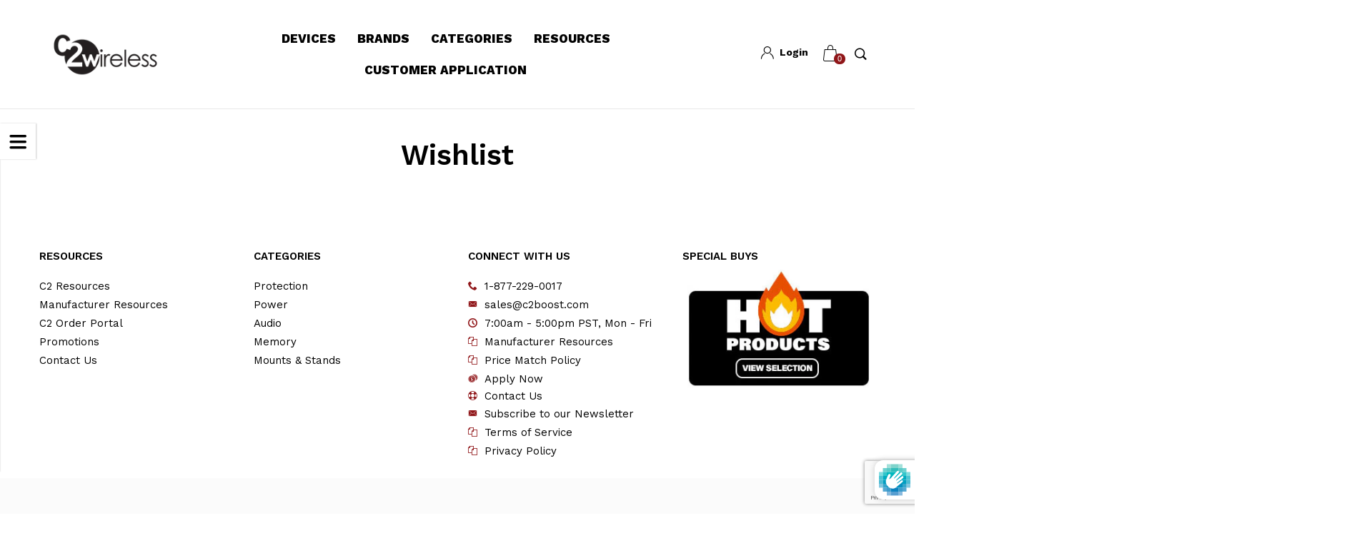

--- FILE ---
content_type: text/html; charset=utf-8
request_url: https://www.google.com/recaptcha/enterprise/anchor?ar=1&k=6Le-OvUiAAAAABmb4nrnLhrLpRIBp6PwCukLdZJY&co=aHR0cHM6Ly9jMmJvb3N0LmNvbTo0NDM.&hl=en&v=PoyoqOPhxBO7pBk68S4YbpHZ&size=invisible&anchor-ms=20000&execute-ms=30000&cb=ymvi1iq2ffxa
body_size: 48758
content:
<!DOCTYPE HTML><html dir="ltr" lang="en"><head><meta http-equiv="Content-Type" content="text/html; charset=UTF-8">
<meta http-equiv="X-UA-Compatible" content="IE=edge">
<title>reCAPTCHA</title>
<style type="text/css">
/* cyrillic-ext */
@font-face {
  font-family: 'Roboto';
  font-style: normal;
  font-weight: 400;
  font-stretch: 100%;
  src: url(//fonts.gstatic.com/s/roboto/v48/KFO7CnqEu92Fr1ME7kSn66aGLdTylUAMa3GUBHMdazTgWw.woff2) format('woff2');
  unicode-range: U+0460-052F, U+1C80-1C8A, U+20B4, U+2DE0-2DFF, U+A640-A69F, U+FE2E-FE2F;
}
/* cyrillic */
@font-face {
  font-family: 'Roboto';
  font-style: normal;
  font-weight: 400;
  font-stretch: 100%;
  src: url(//fonts.gstatic.com/s/roboto/v48/KFO7CnqEu92Fr1ME7kSn66aGLdTylUAMa3iUBHMdazTgWw.woff2) format('woff2');
  unicode-range: U+0301, U+0400-045F, U+0490-0491, U+04B0-04B1, U+2116;
}
/* greek-ext */
@font-face {
  font-family: 'Roboto';
  font-style: normal;
  font-weight: 400;
  font-stretch: 100%;
  src: url(//fonts.gstatic.com/s/roboto/v48/KFO7CnqEu92Fr1ME7kSn66aGLdTylUAMa3CUBHMdazTgWw.woff2) format('woff2');
  unicode-range: U+1F00-1FFF;
}
/* greek */
@font-face {
  font-family: 'Roboto';
  font-style: normal;
  font-weight: 400;
  font-stretch: 100%;
  src: url(//fonts.gstatic.com/s/roboto/v48/KFO7CnqEu92Fr1ME7kSn66aGLdTylUAMa3-UBHMdazTgWw.woff2) format('woff2');
  unicode-range: U+0370-0377, U+037A-037F, U+0384-038A, U+038C, U+038E-03A1, U+03A3-03FF;
}
/* math */
@font-face {
  font-family: 'Roboto';
  font-style: normal;
  font-weight: 400;
  font-stretch: 100%;
  src: url(//fonts.gstatic.com/s/roboto/v48/KFO7CnqEu92Fr1ME7kSn66aGLdTylUAMawCUBHMdazTgWw.woff2) format('woff2');
  unicode-range: U+0302-0303, U+0305, U+0307-0308, U+0310, U+0312, U+0315, U+031A, U+0326-0327, U+032C, U+032F-0330, U+0332-0333, U+0338, U+033A, U+0346, U+034D, U+0391-03A1, U+03A3-03A9, U+03B1-03C9, U+03D1, U+03D5-03D6, U+03F0-03F1, U+03F4-03F5, U+2016-2017, U+2034-2038, U+203C, U+2040, U+2043, U+2047, U+2050, U+2057, U+205F, U+2070-2071, U+2074-208E, U+2090-209C, U+20D0-20DC, U+20E1, U+20E5-20EF, U+2100-2112, U+2114-2115, U+2117-2121, U+2123-214F, U+2190, U+2192, U+2194-21AE, U+21B0-21E5, U+21F1-21F2, U+21F4-2211, U+2213-2214, U+2216-22FF, U+2308-230B, U+2310, U+2319, U+231C-2321, U+2336-237A, U+237C, U+2395, U+239B-23B7, U+23D0, U+23DC-23E1, U+2474-2475, U+25AF, U+25B3, U+25B7, U+25BD, U+25C1, U+25CA, U+25CC, U+25FB, U+266D-266F, U+27C0-27FF, U+2900-2AFF, U+2B0E-2B11, U+2B30-2B4C, U+2BFE, U+3030, U+FF5B, U+FF5D, U+1D400-1D7FF, U+1EE00-1EEFF;
}
/* symbols */
@font-face {
  font-family: 'Roboto';
  font-style: normal;
  font-weight: 400;
  font-stretch: 100%;
  src: url(//fonts.gstatic.com/s/roboto/v48/KFO7CnqEu92Fr1ME7kSn66aGLdTylUAMaxKUBHMdazTgWw.woff2) format('woff2');
  unicode-range: U+0001-000C, U+000E-001F, U+007F-009F, U+20DD-20E0, U+20E2-20E4, U+2150-218F, U+2190, U+2192, U+2194-2199, U+21AF, U+21E6-21F0, U+21F3, U+2218-2219, U+2299, U+22C4-22C6, U+2300-243F, U+2440-244A, U+2460-24FF, U+25A0-27BF, U+2800-28FF, U+2921-2922, U+2981, U+29BF, U+29EB, U+2B00-2BFF, U+4DC0-4DFF, U+FFF9-FFFB, U+10140-1018E, U+10190-1019C, U+101A0, U+101D0-101FD, U+102E0-102FB, U+10E60-10E7E, U+1D2C0-1D2D3, U+1D2E0-1D37F, U+1F000-1F0FF, U+1F100-1F1AD, U+1F1E6-1F1FF, U+1F30D-1F30F, U+1F315, U+1F31C, U+1F31E, U+1F320-1F32C, U+1F336, U+1F378, U+1F37D, U+1F382, U+1F393-1F39F, U+1F3A7-1F3A8, U+1F3AC-1F3AF, U+1F3C2, U+1F3C4-1F3C6, U+1F3CA-1F3CE, U+1F3D4-1F3E0, U+1F3ED, U+1F3F1-1F3F3, U+1F3F5-1F3F7, U+1F408, U+1F415, U+1F41F, U+1F426, U+1F43F, U+1F441-1F442, U+1F444, U+1F446-1F449, U+1F44C-1F44E, U+1F453, U+1F46A, U+1F47D, U+1F4A3, U+1F4B0, U+1F4B3, U+1F4B9, U+1F4BB, U+1F4BF, U+1F4C8-1F4CB, U+1F4D6, U+1F4DA, U+1F4DF, U+1F4E3-1F4E6, U+1F4EA-1F4ED, U+1F4F7, U+1F4F9-1F4FB, U+1F4FD-1F4FE, U+1F503, U+1F507-1F50B, U+1F50D, U+1F512-1F513, U+1F53E-1F54A, U+1F54F-1F5FA, U+1F610, U+1F650-1F67F, U+1F687, U+1F68D, U+1F691, U+1F694, U+1F698, U+1F6AD, U+1F6B2, U+1F6B9-1F6BA, U+1F6BC, U+1F6C6-1F6CF, U+1F6D3-1F6D7, U+1F6E0-1F6EA, U+1F6F0-1F6F3, U+1F6F7-1F6FC, U+1F700-1F7FF, U+1F800-1F80B, U+1F810-1F847, U+1F850-1F859, U+1F860-1F887, U+1F890-1F8AD, U+1F8B0-1F8BB, U+1F8C0-1F8C1, U+1F900-1F90B, U+1F93B, U+1F946, U+1F984, U+1F996, U+1F9E9, U+1FA00-1FA6F, U+1FA70-1FA7C, U+1FA80-1FA89, U+1FA8F-1FAC6, U+1FACE-1FADC, U+1FADF-1FAE9, U+1FAF0-1FAF8, U+1FB00-1FBFF;
}
/* vietnamese */
@font-face {
  font-family: 'Roboto';
  font-style: normal;
  font-weight: 400;
  font-stretch: 100%;
  src: url(//fonts.gstatic.com/s/roboto/v48/KFO7CnqEu92Fr1ME7kSn66aGLdTylUAMa3OUBHMdazTgWw.woff2) format('woff2');
  unicode-range: U+0102-0103, U+0110-0111, U+0128-0129, U+0168-0169, U+01A0-01A1, U+01AF-01B0, U+0300-0301, U+0303-0304, U+0308-0309, U+0323, U+0329, U+1EA0-1EF9, U+20AB;
}
/* latin-ext */
@font-face {
  font-family: 'Roboto';
  font-style: normal;
  font-weight: 400;
  font-stretch: 100%;
  src: url(//fonts.gstatic.com/s/roboto/v48/KFO7CnqEu92Fr1ME7kSn66aGLdTylUAMa3KUBHMdazTgWw.woff2) format('woff2');
  unicode-range: U+0100-02BA, U+02BD-02C5, U+02C7-02CC, U+02CE-02D7, U+02DD-02FF, U+0304, U+0308, U+0329, U+1D00-1DBF, U+1E00-1E9F, U+1EF2-1EFF, U+2020, U+20A0-20AB, U+20AD-20C0, U+2113, U+2C60-2C7F, U+A720-A7FF;
}
/* latin */
@font-face {
  font-family: 'Roboto';
  font-style: normal;
  font-weight: 400;
  font-stretch: 100%;
  src: url(//fonts.gstatic.com/s/roboto/v48/KFO7CnqEu92Fr1ME7kSn66aGLdTylUAMa3yUBHMdazQ.woff2) format('woff2');
  unicode-range: U+0000-00FF, U+0131, U+0152-0153, U+02BB-02BC, U+02C6, U+02DA, U+02DC, U+0304, U+0308, U+0329, U+2000-206F, U+20AC, U+2122, U+2191, U+2193, U+2212, U+2215, U+FEFF, U+FFFD;
}
/* cyrillic-ext */
@font-face {
  font-family: 'Roboto';
  font-style: normal;
  font-weight: 500;
  font-stretch: 100%;
  src: url(//fonts.gstatic.com/s/roboto/v48/KFO7CnqEu92Fr1ME7kSn66aGLdTylUAMa3GUBHMdazTgWw.woff2) format('woff2');
  unicode-range: U+0460-052F, U+1C80-1C8A, U+20B4, U+2DE0-2DFF, U+A640-A69F, U+FE2E-FE2F;
}
/* cyrillic */
@font-face {
  font-family: 'Roboto';
  font-style: normal;
  font-weight: 500;
  font-stretch: 100%;
  src: url(//fonts.gstatic.com/s/roboto/v48/KFO7CnqEu92Fr1ME7kSn66aGLdTylUAMa3iUBHMdazTgWw.woff2) format('woff2');
  unicode-range: U+0301, U+0400-045F, U+0490-0491, U+04B0-04B1, U+2116;
}
/* greek-ext */
@font-face {
  font-family: 'Roboto';
  font-style: normal;
  font-weight: 500;
  font-stretch: 100%;
  src: url(//fonts.gstatic.com/s/roboto/v48/KFO7CnqEu92Fr1ME7kSn66aGLdTylUAMa3CUBHMdazTgWw.woff2) format('woff2');
  unicode-range: U+1F00-1FFF;
}
/* greek */
@font-face {
  font-family: 'Roboto';
  font-style: normal;
  font-weight: 500;
  font-stretch: 100%;
  src: url(//fonts.gstatic.com/s/roboto/v48/KFO7CnqEu92Fr1ME7kSn66aGLdTylUAMa3-UBHMdazTgWw.woff2) format('woff2');
  unicode-range: U+0370-0377, U+037A-037F, U+0384-038A, U+038C, U+038E-03A1, U+03A3-03FF;
}
/* math */
@font-face {
  font-family: 'Roboto';
  font-style: normal;
  font-weight: 500;
  font-stretch: 100%;
  src: url(//fonts.gstatic.com/s/roboto/v48/KFO7CnqEu92Fr1ME7kSn66aGLdTylUAMawCUBHMdazTgWw.woff2) format('woff2');
  unicode-range: U+0302-0303, U+0305, U+0307-0308, U+0310, U+0312, U+0315, U+031A, U+0326-0327, U+032C, U+032F-0330, U+0332-0333, U+0338, U+033A, U+0346, U+034D, U+0391-03A1, U+03A3-03A9, U+03B1-03C9, U+03D1, U+03D5-03D6, U+03F0-03F1, U+03F4-03F5, U+2016-2017, U+2034-2038, U+203C, U+2040, U+2043, U+2047, U+2050, U+2057, U+205F, U+2070-2071, U+2074-208E, U+2090-209C, U+20D0-20DC, U+20E1, U+20E5-20EF, U+2100-2112, U+2114-2115, U+2117-2121, U+2123-214F, U+2190, U+2192, U+2194-21AE, U+21B0-21E5, U+21F1-21F2, U+21F4-2211, U+2213-2214, U+2216-22FF, U+2308-230B, U+2310, U+2319, U+231C-2321, U+2336-237A, U+237C, U+2395, U+239B-23B7, U+23D0, U+23DC-23E1, U+2474-2475, U+25AF, U+25B3, U+25B7, U+25BD, U+25C1, U+25CA, U+25CC, U+25FB, U+266D-266F, U+27C0-27FF, U+2900-2AFF, U+2B0E-2B11, U+2B30-2B4C, U+2BFE, U+3030, U+FF5B, U+FF5D, U+1D400-1D7FF, U+1EE00-1EEFF;
}
/* symbols */
@font-face {
  font-family: 'Roboto';
  font-style: normal;
  font-weight: 500;
  font-stretch: 100%;
  src: url(//fonts.gstatic.com/s/roboto/v48/KFO7CnqEu92Fr1ME7kSn66aGLdTylUAMaxKUBHMdazTgWw.woff2) format('woff2');
  unicode-range: U+0001-000C, U+000E-001F, U+007F-009F, U+20DD-20E0, U+20E2-20E4, U+2150-218F, U+2190, U+2192, U+2194-2199, U+21AF, U+21E6-21F0, U+21F3, U+2218-2219, U+2299, U+22C4-22C6, U+2300-243F, U+2440-244A, U+2460-24FF, U+25A0-27BF, U+2800-28FF, U+2921-2922, U+2981, U+29BF, U+29EB, U+2B00-2BFF, U+4DC0-4DFF, U+FFF9-FFFB, U+10140-1018E, U+10190-1019C, U+101A0, U+101D0-101FD, U+102E0-102FB, U+10E60-10E7E, U+1D2C0-1D2D3, U+1D2E0-1D37F, U+1F000-1F0FF, U+1F100-1F1AD, U+1F1E6-1F1FF, U+1F30D-1F30F, U+1F315, U+1F31C, U+1F31E, U+1F320-1F32C, U+1F336, U+1F378, U+1F37D, U+1F382, U+1F393-1F39F, U+1F3A7-1F3A8, U+1F3AC-1F3AF, U+1F3C2, U+1F3C4-1F3C6, U+1F3CA-1F3CE, U+1F3D4-1F3E0, U+1F3ED, U+1F3F1-1F3F3, U+1F3F5-1F3F7, U+1F408, U+1F415, U+1F41F, U+1F426, U+1F43F, U+1F441-1F442, U+1F444, U+1F446-1F449, U+1F44C-1F44E, U+1F453, U+1F46A, U+1F47D, U+1F4A3, U+1F4B0, U+1F4B3, U+1F4B9, U+1F4BB, U+1F4BF, U+1F4C8-1F4CB, U+1F4D6, U+1F4DA, U+1F4DF, U+1F4E3-1F4E6, U+1F4EA-1F4ED, U+1F4F7, U+1F4F9-1F4FB, U+1F4FD-1F4FE, U+1F503, U+1F507-1F50B, U+1F50D, U+1F512-1F513, U+1F53E-1F54A, U+1F54F-1F5FA, U+1F610, U+1F650-1F67F, U+1F687, U+1F68D, U+1F691, U+1F694, U+1F698, U+1F6AD, U+1F6B2, U+1F6B9-1F6BA, U+1F6BC, U+1F6C6-1F6CF, U+1F6D3-1F6D7, U+1F6E0-1F6EA, U+1F6F0-1F6F3, U+1F6F7-1F6FC, U+1F700-1F7FF, U+1F800-1F80B, U+1F810-1F847, U+1F850-1F859, U+1F860-1F887, U+1F890-1F8AD, U+1F8B0-1F8BB, U+1F8C0-1F8C1, U+1F900-1F90B, U+1F93B, U+1F946, U+1F984, U+1F996, U+1F9E9, U+1FA00-1FA6F, U+1FA70-1FA7C, U+1FA80-1FA89, U+1FA8F-1FAC6, U+1FACE-1FADC, U+1FADF-1FAE9, U+1FAF0-1FAF8, U+1FB00-1FBFF;
}
/* vietnamese */
@font-face {
  font-family: 'Roboto';
  font-style: normal;
  font-weight: 500;
  font-stretch: 100%;
  src: url(//fonts.gstatic.com/s/roboto/v48/KFO7CnqEu92Fr1ME7kSn66aGLdTylUAMa3OUBHMdazTgWw.woff2) format('woff2');
  unicode-range: U+0102-0103, U+0110-0111, U+0128-0129, U+0168-0169, U+01A0-01A1, U+01AF-01B0, U+0300-0301, U+0303-0304, U+0308-0309, U+0323, U+0329, U+1EA0-1EF9, U+20AB;
}
/* latin-ext */
@font-face {
  font-family: 'Roboto';
  font-style: normal;
  font-weight: 500;
  font-stretch: 100%;
  src: url(//fonts.gstatic.com/s/roboto/v48/KFO7CnqEu92Fr1ME7kSn66aGLdTylUAMa3KUBHMdazTgWw.woff2) format('woff2');
  unicode-range: U+0100-02BA, U+02BD-02C5, U+02C7-02CC, U+02CE-02D7, U+02DD-02FF, U+0304, U+0308, U+0329, U+1D00-1DBF, U+1E00-1E9F, U+1EF2-1EFF, U+2020, U+20A0-20AB, U+20AD-20C0, U+2113, U+2C60-2C7F, U+A720-A7FF;
}
/* latin */
@font-face {
  font-family: 'Roboto';
  font-style: normal;
  font-weight: 500;
  font-stretch: 100%;
  src: url(//fonts.gstatic.com/s/roboto/v48/KFO7CnqEu92Fr1ME7kSn66aGLdTylUAMa3yUBHMdazQ.woff2) format('woff2');
  unicode-range: U+0000-00FF, U+0131, U+0152-0153, U+02BB-02BC, U+02C6, U+02DA, U+02DC, U+0304, U+0308, U+0329, U+2000-206F, U+20AC, U+2122, U+2191, U+2193, U+2212, U+2215, U+FEFF, U+FFFD;
}
/* cyrillic-ext */
@font-face {
  font-family: 'Roboto';
  font-style: normal;
  font-weight: 900;
  font-stretch: 100%;
  src: url(//fonts.gstatic.com/s/roboto/v48/KFO7CnqEu92Fr1ME7kSn66aGLdTylUAMa3GUBHMdazTgWw.woff2) format('woff2');
  unicode-range: U+0460-052F, U+1C80-1C8A, U+20B4, U+2DE0-2DFF, U+A640-A69F, U+FE2E-FE2F;
}
/* cyrillic */
@font-face {
  font-family: 'Roboto';
  font-style: normal;
  font-weight: 900;
  font-stretch: 100%;
  src: url(//fonts.gstatic.com/s/roboto/v48/KFO7CnqEu92Fr1ME7kSn66aGLdTylUAMa3iUBHMdazTgWw.woff2) format('woff2');
  unicode-range: U+0301, U+0400-045F, U+0490-0491, U+04B0-04B1, U+2116;
}
/* greek-ext */
@font-face {
  font-family: 'Roboto';
  font-style: normal;
  font-weight: 900;
  font-stretch: 100%;
  src: url(//fonts.gstatic.com/s/roboto/v48/KFO7CnqEu92Fr1ME7kSn66aGLdTylUAMa3CUBHMdazTgWw.woff2) format('woff2');
  unicode-range: U+1F00-1FFF;
}
/* greek */
@font-face {
  font-family: 'Roboto';
  font-style: normal;
  font-weight: 900;
  font-stretch: 100%;
  src: url(//fonts.gstatic.com/s/roboto/v48/KFO7CnqEu92Fr1ME7kSn66aGLdTylUAMa3-UBHMdazTgWw.woff2) format('woff2');
  unicode-range: U+0370-0377, U+037A-037F, U+0384-038A, U+038C, U+038E-03A1, U+03A3-03FF;
}
/* math */
@font-face {
  font-family: 'Roboto';
  font-style: normal;
  font-weight: 900;
  font-stretch: 100%;
  src: url(//fonts.gstatic.com/s/roboto/v48/KFO7CnqEu92Fr1ME7kSn66aGLdTylUAMawCUBHMdazTgWw.woff2) format('woff2');
  unicode-range: U+0302-0303, U+0305, U+0307-0308, U+0310, U+0312, U+0315, U+031A, U+0326-0327, U+032C, U+032F-0330, U+0332-0333, U+0338, U+033A, U+0346, U+034D, U+0391-03A1, U+03A3-03A9, U+03B1-03C9, U+03D1, U+03D5-03D6, U+03F0-03F1, U+03F4-03F5, U+2016-2017, U+2034-2038, U+203C, U+2040, U+2043, U+2047, U+2050, U+2057, U+205F, U+2070-2071, U+2074-208E, U+2090-209C, U+20D0-20DC, U+20E1, U+20E5-20EF, U+2100-2112, U+2114-2115, U+2117-2121, U+2123-214F, U+2190, U+2192, U+2194-21AE, U+21B0-21E5, U+21F1-21F2, U+21F4-2211, U+2213-2214, U+2216-22FF, U+2308-230B, U+2310, U+2319, U+231C-2321, U+2336-237A, U+237C, U+2395, U+239B-23B7, U+23D0, U+23DC-23E1, U+2474-2475, U+25AF, U+25B3, U+25B7, U+25BD, U+25C1, U+25CA, U+25CC, U+25FB, U+266D-266F, U+27C0-27FF, U+2900-2AFF, U+2B0E-2B11, U+2B30-2B4C, U+2BFE, U+3030, U+FF5B, U+FF5D, U+1D400-1D7FF, U+1EE00-1EEFF;
}
/* symbols */
@font-face {
  font-family: 'Roboto';
  font-style: normal;
  font-weight: 900;
  font-stretch: 100%;
  src: url(//fonts.gstatic.com/s/roboto/v48/KFO7CnqEu92Fr1ME7kSn66aGLdTylUAMaxKUBHMdazTgWw.woff2) format('woff2');
  unicode-range: U+0001-000C, U+000E-001F, U+007F-009F, U+20DD-20E0, U+20E2-20E4, U+2150-218F, U+2190, U+2192, U+2194-2199, U+21AF, U+21E6-21F0, U+21F3, U+2218-2219, U+2299, U+22C4-22C6, U+2300-243F, U+2440-244A, U+2460-24FF, U+25A0-27BF, U+2800-28FF, U+2921-2922, U+2981, U+29BF, U+29EB, U+2B00-2BFF, U+4DC0-4DFF, U+FFF9-FFFB, U+10140-1018E, U+10190-1019C, U+101A0, U+101D0-101FD, U+102E0-102FB, U+10E60-10E7E, U+1D2C0-1D2D3, U+1D2E0-1D37F, U+1F000-1F0FF, U+1F100-1F1AD, U+1F1E6-1F1FF, U+1F30D-1F30F, U+1F315, U+1F31C, U+1F31E, U+1F320-1F32C, U+1F336, U+1F378, U+1F37D, U+1F382, U+1F393-1F39F, U+1F3A7-1F3A8, U+1F3AC-1F3AF, U+1F3C2, U+1F3C4-1F3C6, U+1F3CA-1F3CE, U+1F3D4-1F3E0, U+1F3ED, U+1F3F1-1F3F3, U+1F3F5-1F3F7, U+1F408, U+1F415, U+1F41F, U+1F426, U+1F43F, U+1F441-1F442, U+1F444, U+1F446-1F449, U+1F44C-1F44E, U+1F453, U+1F46A, U+1F47D, U+1F4A3, U+1F4B0, U+1F4B3, U+1F4B9, U+1F4BB, U+1F4BF, U+1F4C8-1F4CB, U+1F4D6, U+1F4DA, U+1F4DF, U+1F4E3-1F4E6, U+1F4EA-1F4ED, U+1F4F7, U+1F4F9-1F4FB, U+1F4FD-1F4FE, U+1F503, U+1F507-1F50B, U+1F50D, U+1F512-1F513, U+1F53E-1F54A, U+1F54F-1F5FA, U+1F610, U+1F650-1F67F, U+1F687, U+1F68D, U+1F691, U+1F694, U+1F698, U+1F6AD, U+1F6B2, U+1F6B9-1F6BA, U+1F6BC, U+1F6C6-1F6CF, U+1F6D3-1F6D7, U+1F6E0-1F6EA, U+1F6F0-1F6F3, U+1F6F7-1F6FC, U+1F700-1F7FF, U+1F800-1F80B, U+1F810-1F847, U+1F850-1F859, U+1F860-1F887, U+1F890-1F8AD, U+1F8B0-1F8BB, U+1F8C0-1F8C1, U+1F900-1F90B, U+1F93B, U+1F946, U+1F984, U+1F996, U+1F9E9, U+1FA00-1FA6F, U+1FA70-1FA7C, U+1FA80-1FA89, U+1FA8F-1FAC6, U+1FACE-1FADC, U+1FADF-1FAE9, U+1FAF0-1FAF8, U+1FB00-1FBFF;
}
/* vietnamese */
@font-face {
  font-family: 'Roboto';
  font-style: normal;
  font-weight: 900;
  font-stretch: 100%;
  src: url(//fonts.gstatic.com/s/roboto/v48/KFO7CnqEu92Fr1ME7kSn66aGLdTylUAMa3OUBHMdazTgWw.woff2) format('woff2');
  unicode-range: U+0102-0103, U+0110-0111, U+0128-0129, U+0168-0169, U+01A0-01A1, U+01AF-01B0, U+0300-0301, U+0303-0304, U+0308-0309, U+0323, U+0329, U+1EA0-1EF9, U+20AB;
}
/* latin-ext */
@font-face {
  font-family: 'Roboto';
  font-style: normal;
  font-weight: 900;
  font-stretch: 100%;
  src: url(//fonts.gstatic.com/s/roboto/v48/KFO7CnqEu92Fr1ME7kSn66aGLdTylUAMa3KUBHMdazTgWw.woff2) format('woff2');
  unicode-range: U+0100-02BA, U+02BD-02C5, U+02C7-02CC, U+02CE-02D7, U+02DD-02FF, U+0304, U+0308, U+0329, U+1D00-1DBF, U+1E00-1E9F, U+1EF2-1EFF, U+2020, U+20A0-20AB, U+20AD-20C0, U+2113, U+2C60-2C7F, U+A720-A7FF;
}
/* latin */
@font-face {
  font-family: 'Roboto';
  font-style: normal;
  font-weight: 900;
  font-stretch: 100%;
  src: url(//fonts.gstatic.com/s/roboto/v48/KFO7CnqEu92Fr1ME7kSn66aGLdTylUAMa3yUBHMdazQ.woff2) format('woff2');
  unicode-range: U+0000-00FF, U+0131, U+0152-0153, U+02BB-02BC, U+02C6, U+02DA, U+02DC, U+0304, U+0308, U+0329, U+2000-206F, U+20AC, U+2122, U+2191, U+2193, U+2212, U+2215, U+FEFF, U+FFFD;
}

</style>
<link rel="stylesheet" type="text/css" href="https://www.gstatic.com/recaptcha/releases/PoyoqOPhxBO7pBk68S4YbpHZ/styles__ltr.css">
<script nonce="dV5CZbzuWx4L4ngueph63Q" type="text/javascript">window['__recaptcha_api'] = 'https://www.google.com/recaptcha/enterprise/';</script>
<script type="text/javascript" src="https://www.gstatic.com/recaptcha/releases/PoyoqOPhxBO7pBk68S4YbpHZ/recaptcha__en.js" nonce="dV5CZbzuWx4L4ngueph63Q">
      
    </script></head>
<body><div id="rc-anchor-alert" class="rc-anchor-alert"></div>
<input type="hidden" id="recaptcha-token" value="[base64]">
<script type="text/javascript" nonce="dV5CZbzuWx4L4ngueph63Q">
      recaptcha.anchor.Main.init("[\x22ainput\x22,[\x22bgdata\x22,\x22\x22,\[base64]/[base64]/[base64]/[base64]/[base64]/UltsKytdPUU6KEU8MjA0OD9SW2wrK109RT4+NnwxOTI6KChFJjY0NTEyKT09NTUyOTYmJk0rMTxjLmxlbmd0aCYmKGMuY2hhckNvZGVBdChNKzEpJjY0NTEyKT09NTYzMjA/[base64]/[base64]/[base64]/[base64]/[base64]/[base64]/[base64]\x22,\[base64]\\u003d\\u003d\x22,\x22w6A5LcOhTW8RwoXDgcKjw7pJw5ZlwqfCm8KIQcO/GsOYIMK5DsKnw7MsOgbDoXLDocOBwpY7f8OoRcKNKxbDjcKqwp4+wrPCgxTDjlfCksKVw5hXw7AGZsKCwoTDnsOgAcK5YsOSwpbDjWAlw7hVXT1awqo7wog0wqs9aDACwrjCpQAMdsKCwpddw6rDsy/CrxxRX2PDj03CvsOLwrBIwrHCgBjDgMOHwrnCgcO2fDpWwpTCqcOhX8Ogw73Dhx/CoXPCisKdw5/DiMKNOFvDvn/ClV7DlMK8EsOVRlpIW2EJwofCkDNfw67DvcOSfcOhw7nDmFdsw5tXbcK3wpkAIjxqOzLCq0bCsV1jTcOZw7Z0dcOOwp4gUibCjWMtw7TDusKGHcK9S8KZCMOtwobCicKHw49QwpBqc8OveH/DlVNkw7bDiS/DojYYw5wJJ8Ozwo9swrbDh8O6wq5sewYGwrTCgMOeY0/Cs8KXT8KKw5giw5IfJ8OaFcOdMsKww6wYRsO2ADjCnmMPS1Q7w5TDmXQdwqrDj8Kuc8KFe8OjwrXDsMOJH23Dm8OaOGc5w6bCosO2PcK5GW/DgMKudTPCr8Kiwrh9w4JRwpHDn8KDfWlpJMObUkHCtFpFHcKRLBDCs8KGwphIez3CvG/[base64]/[base64]/wrYUJcKnwqUJGgPCnkPCrcKRw6JmVcKLDsOlwoLCpMKPwoknGcK/f8Oxb8Kgw6kEUsOuGxkuLsKMLBzDtMO2w7VTNsOlIijDu8KPwpjDo8K1woF4ckRCFxggwoHCo3M0w7QBakbDljvDisKwIsOAw5rDvRRbbHjCumPDhGXDv8OXGMKRw5DDuDDCkD/DoMOZVXQkZMOmDMKnZEopFRB0woLCvmdww77CpsKdwooGw6bCq8K0w6QJGW8MN8OFw5TDvw1pJ8O/WzwFIhgWw68cPMKDworDngBMGX9zAcOHwokQwognwp3CgMOdw7EqVMOVZcOmBSHDosOww4JzWcKvNghfdMODJiXDuTofw4MuJ8O/[base64]/[base64]/Dh8OHw4nDpE3Dr8OFbBTCsUPDvsKNLcKQUmrCn8OUU8KwwrJDcX1TQsOiwqtYw4fDtx5Mw6DDs8OjM8KOw7QJw6knYsOHEVXChMKaHMKQPzVswp7CsMO1JsK4w7c/wqV3dTtUw6jDvy9aL8KAesKwdXMZw5MTw6LCpMK6IcO0w4lFPsOtM8OYQzZhwo7ChcKHW8KYF8KXCcOKTMOcaMK6GXUjGsKOwqkfw5nCpMKCw4djB0DCsMO2w6rDtwF2O040woTCjjkvwrvCqTHDg8KSwplCXT/[base64]/wqXDoUDCmElQR8K+woDChDDCtGnDtWI/w4YowpPDjcK8w7TDgBoBRsOqw53Dv8KpVcOEwq/DmMKmw7HCmTxjw4ZjwrpNw5J4wpXCgBhCw7hvDXbDisOkPBfDv2jDlsO5JcOgw7Jzw5o8OcOCwrzDtsOgIWPCnAQfJSPDoThSwpItw6jDpEQZWGDCv04REMKDZkZXw7V6PAlqwp7DosKiIEtKwp54wqxkw58CNcODVMOfw7fCosKJwpjCvsOVw4dlwrnCvx1Ewq/DmDPCmcKiAS3CpkPDnsOyfcOCCyE9w4oiw7d9DEXCti5Nwq05w6F/JHQLccOgJsKWSsKCCcOww4U2worCg8K0UGXCgSQfwoBQCsK/wpHCgF9hXVnDsh/CmEhFw5zCsDwDRMO8PD3Com/CkzlSUhrDpMOPwpFSVcKzO8KGwqNhwrM3wps+TE9vwqbDqsKVw7TCiXRrwqPDsmkmMBM4B8OqwpTCjkvCjjI+wpLCth8Xa3EIJ8K+O1/CgMKiwp/[base64]/w6tZZsOtwrnDgcOkAyLCgE7Dh8Kbwr48woggw6QoFEbChWoRw4U1dBXCnMOaEsO4cj3Cun0iMMKJwqkBdDxeQsOlwpXCgR8Kw5XDl8Kow6zCn8OWWSEFZcKswoTDocOvcCfDkMO7w7XCpXTDusOQw6/DpcKewqJqbSnCvMK7AsOIbjTCjcK/wrXCsB4twp/DhnIiw5rCrQE4w5/CvsKzwrVXw7Qdw7DDhsKNW8OpwrDDui9+w6A1wq1fw4XDt8KgwowUw61sKsOWFizDonnDncO7w5MXw40yw4gmw5w9WyZ9UMK8GMKYw4EfL07DsB/DpMOLVWYYDcKqHUpTw60Uw5HDmsOPw6TClcO3KsKMf8OUTSzDtsKWM8Kiw5zCicOHQcObwrjCnBzDl17DoybDjBovYcKQP8OiPRvDtMKdPH4hw4zCnRjCumcEwqPDo8KKwpkGwq/[base64]/f29AGcOLw6HDrMO7MXjDohMrD38+T3/Cvw1oR2wRZxJOe8KJNWXDkcOpMcKrwpfDjcK7cE94T3zCrMOWY8Kow5fDpU3DsGHDpcOWwrLCsQp6IcOIwpXCoifCtmnCncO3wr7Dj8ObK2dEJDTDnF0SfBFsMMODwp7Cr3dHQ1FhVQfCnMKJQsODOMOdPMKEJsOjwpFiaA/Cj8OKA1jDs8K3w44RE8Orw7drw7XCondZwpTDhFIzWsOAb8OLOMOsdETCv1nDlz5DwoHDgBbCnHEBGETDhcK1LsOcdxrDjkVaG8K1wpB2LCnCvwZWw5NGw6jCgcKqwqNhTz/DhhvCkHsRw63ClW4VwoHDqQlPwpTCkElhw4/CgiEdwoQiw7E/wo0Xw7hcw6o+D8K7woTDoU/[base64]/Ct2RJXDMFwqfCjjJxw5sWRFLDvhLCmnwEI8Kcw7bDvcKrw7gVXUDDoMOjwqvCvsODVcO+RMOvLMK/w6DDqHjDhybCq8OVFsKFPiHCvCdkDMOwwrIjMsOVwocXMcKVw6Rew4dXOMKgwojDlcOechcqwqfClMKHMWrChB/[base64]/ChVPCgG7DmsO6w5Aua8KyDMKGC1bCg1cew67CisOuwpw5w7zCl8K+wqLDtlM2JcOXwqDCt8KKw4p/[base64]/Dg1RMw4vConrDoHvCuMKHw7HChg5cDsOAw64qbgfCp8KVFHYVwp0MGcOnajomZsKlwoMvfMKHw4/[base64]/wrrDggU8wp3DoUbColLChk1jw5bCv8OhwqrDtQs4wrE/w7pvGMKewrjDicKGw4fCt8K6YR5aw7nCgsOrQw3DgMK8w603w7vCu8K/w4NxLU/CicORZj/Cg8KOwqtiLRZQw455MMOjw5bDicOTAmlswpUMXcKnwr1uAQtNw7hrT2jDscK5SSTDtEICe8O2wrTCiMO/wp7Dg8OTw5AvworDtcKsw49Vw43DssKwwovCt8OMAUkUw4jCk8Kjw7TDuX80BFszw5fDvcKQJ33DiGzDosOqbVbCo8OBQMKfwqXDtMO/wp3CtMKvwq9FwpUtwqdWw6jDuHPCtzPCs3jDgMONw77Dgi51wpgSQsKVH8K/KsOewrbCn8KWV8K/wp52Mml1J8K8KcO9w7MZwqFec8K9wqc0cywAw7V1QMKiwqwzw5nDiE9KSibDkMOnwoHCosO2LhDCm8OQwr5owrl6w4MDHMKjPTRUPMOrNsKmCcOqcB/DtFtmw6jDvloBw6xuwrcEwqPCsUo+NcO2wpvDlXM5w7/Cgl7CucKsCn/[base64]/w7fCoBDCt8OKOhsXw5vDt8OIBVrCscOaw50iAxnDu1DCu8OiwqfCiRB8w7HDsAbDucOfw5A8w4MRw5/DigALOcKlw6vDoXkgEMOKYMKuOjPCmsKtTAHCssKVw7ITwqUgIQPCqsOswrA9b8OhwqJlR8O2TcOIEMODIQ5+w6AewoNqw6LDh2nDkRPCp8ONwrfCvsKiKMKvw63CvBvDtcKWXsOFeFwyMwA7IcKTwq3Cqgcbw53CtVbCsifCnBhXwp/Dj8Kbw7VMAnNnw6jCn0XClsKrDEAsw4l0Z8Obw5cYwq47w77DkEvCimJYw5h5wptDw4/DncOiwqnDlsKcw4gkLsKSw4LCsAzDo8OJc3PCulbCtcOPEy7CgMK6QGXCjsKuwosZDnkAw7DDtTMQfcOHCsOUwpvChBXCr8KUYcOdwqrDmDdZBjTCmR7DoMKzwrZdw7nCgcOqwrzCrTnDlsKYw6rCqBsww6fCnC/DksONLVkPCTTDusO+VgfDuMKqwoMOw5rDjRkKw7Avw7nCrF7DpsOhw4/Cr8OIB8KRBcOxMsOhDMKcw4NuS8O0wpjCgW5lYcO7McKCO8O7NsOKXzjCpMK9wp8BZATCqQ7DlsOTw6rCsylQwqhzwqjCmQHCr2gFw6bDqcOUwqnDrkNOw515OMKCbcOlwpZTc8KSEk9Zw4zCsAPDiMKnwpo7L8O7MCUmwq1ywrsUWT/DvShDw4k4w49Sw4TCr27CrXZ8w5PDlik5EWrCpV5iwozCvmzDimzDvsKraHQtw4jCmwzDoizDosKMw5nCqMKHw7hPwoRdXxLDk3pvw57Cj8KqLsKGwoLDg8O4wpc/XMOOFsO8woB8w6kdCSERSjvDqsOmw67CoB/CrXnCq0HClHV/WFc5NArCs8KWNh8Aw6rCiMKewpRDFsO4wqp4aCTCm0c1w7TChMOkw5bDmXoGTjrCiEpbwrlXNcOYwpTChhHDlcKWw4VBwr80w49Yw5AnwovDisOVw4PCjMO6JcKbw49tw6nCtiMBdcO1OcKBw6bDmsK8wr/[base64]/w4MYwq/Dv1PCicOaK8K7RBTDvcOzwqVew7kUw4rDmH7DolV1w4ARFSDDlzE3EMOewofDoFUZw7vCisO2aHkHwrDCncO9wpzDusOiAz51w4wPworCkmEdTirCgC3DocOHw7XCuTpXfsOfD8OWw5vDllPCtwHCvMKGHAsnw408SHbDp8OoCcO4w5vDlxHCmsOiw4h/cRt9wp/ChcOkwpFgw77Dt2TCmyLDgU5qw7DDv8KQwozDgcKEwr/Duh0cw45sOcKmDULChxTDnEY+woZxBnghCsKxwqd4AFFBWHDCqF3CjcKlN8Kaf2DCticww5FAw5rCrExJw789ZwbDmMKfwpNvwr/Cj8OhY1Y3w5fDs8KYw55fNMKowrB1woPDv8OCwr17w4FYw53DmcOIezLCkTzCr8OzPHQUwrthEEbDisOwFcKfw4Fdw5VjwrzCjMK/w7t7w7TCrsOgw4bDklZ0fFbCm8OLwo3DtExvw5h3w6fDjVh9wqzCvFfDoMKiw6l+w5PDh8OpwrMKTsO1AcO8w5HDm8K9wrNbWnAowotDw6TCpi/CmT0IHgsKMVHCucKIUsKZwpFxFsOQC8KZVCtQUMOSFTBawrJjw4UeTcKre8OWwqXCqVnCgQgYOMO8wrbDlj8FdMKAKsO9bV4Ew7PChsKGDB/CpMObw6wDAy7CgcKfw5Nzf8KaWhXDuVZEwqZRwpXCkcO9Z8O+w7HCv8KPwoXDoWlewpXDjcOpKSzCmsOUw7tjdMKuMGpDOcKec8Kqw5rDnzNyM8OAUcKrwp7ChjPDncOUcMO1f17Cv8K/[base64]/CcOUwq/DmcK+TEM/w6kEwo3Cs8Ogwohww63DkB99w5fCuxPDnnvCs8KHw70CwrzCucOPw7Uow6nDksOhw5DDocOsQ8OZAkjDkxMAwq/Cm8KUwo9BwrPDg8O/[base64]/CkUBowr/Du1DCtSfDozTCiw18wonDnsKEwrfClMOSwrYuXMKzacOTVMKvGk/CoMKgKiVlw5bDt09Lwp83Kg85OEQqw73Ci8OFwr3CpMKMwq5Tw6gkYjwpw5hndRXChsODw5XDm8KPw7rDszTCrkApw5TCvsORH8O7bSXDl2/DrULCjcKCQy8vRE/[base64]/DiA7CkcKhw4EjWCXCqAIsworCuUTCq8OyNMOHIcO2YDLCusObDk3Dhg0tEsKSDsKnwrlmwphKaz4kw45Pw7VqVsOeEcKnw5ZVFMOzwpjDuMKiOTlZw61swqnDjAx6wpDDk8O2FC3DpsKbw4AyE8OsDcOpwrPDkMKNX8O2dn9Rw48AfcOofsOuwo/Ch1piwp4yIjhJw7nDiMKYIsKlwp8Fw5/[base64]/DscOew7VRDhHCmCTDozF8w44LV0vCiBLCk8Olw5dYKEUqwonCkcO1w4PDqsKiEClCw6IowoF5IwlReMOdUEXCr8OVw5HDpMOewozDkMKGwoTCoz7Di8KxFy3Cuzo8JhQbwqXDpMKHfcKsC8O3NEDDrsKTw5cuRcKkBFN0S8OpbsK5SVzCom/DgMOaw5XDgsOqSMOZwoHDvMKUwqrDtks7w5Ikw78oEVsaXllowpXDi0bCnlzCmC7DrCvDo0XDvTLDlcO+wo0ACWrCpXRFLMKiwpcFwqLDu8K/[base64]/CvBggwrQIwrh7wqhCX3Ilw6oEfUwRI8OGPsK+BzYrwrrDksKrw4PDsBFMLcOwYWfCpsOaScKxZn/[base64]/CikDCqcOUA8KcA8KpKcOEwqMPwq0rUTw/HEUqwp83w7Ixw7c4Lj3DgcKtbcOJw7BdwofCucKQw6rCqEARwr/Dh8KfKMKvwpPCicOvC2nCs3PDssK8wpHDs8KRM8OJMA7CjcKPwrjDgxzCt8O5HjrCnsK3L3R8w6lqw6HDtG/DtWDCisKRw48QK3fDnnXDm8KATsOfU8OrYcO7QA/DhDhCwppCJcOsBB9nUgBDw47CusKVCWfDr8OQw6fClsOoBVw3dRHDo8OiasO0dwUgL29BwqHChjZow4TDocOaCSI2w4DCqcKLwqNww40hw4bCnWJDw7UBGhZbw63DpcKrwqDCg0HDmTpvfsOiJsOLw4rDhsOWw6QhOV9mQi8/UMKSTcKNGcOqJmLCmsKWS8KwE8KewrvDsUHCnl9vPFhlw6PCq8OSNA7CiMO/[base64]/[base64]/DoTvDmBvDlMOSwoBUwqPCvMOswrpLwrRqw6EfwoEPw6XDrMK4cRjDgmrChAbCp8OJeMKlacOFCsOaR8OpGsOUcBxtHwDCmsKmMsOVwqwMNh8uHMKxwqFoLcONHcO1EMKnwrfDtcOtwqkCTsOmNnnChhLDuBbCrELDpm9LwpcqYUgfT8KGwr/CtHLDsnVUw5HDsRjCpcOfLsKhw7BswqPDgsOCwqwfwozDicKPw55UwotwwpTDnMKDwpzCuyHDiR/CtMO7cDzCncK5DsOywonCnkrCl8K2w6d7SsKPw6A/[base64]/CgcKmwr0vwqTCuk3CuSPCugDDvMKTMDLDosKYHsK0aMOSFRNFw6HCj0/DvCcVw57CrsKhwpl3HcO+OTJXB8Kwwp8ew6TCnMOvMMKiUzIqworDm2LDmFQbNh/DrcObwpxHw65UwqzCvEHDqsO8PsOdw709csOFKsKSw5LDgz4VFsOVY2jChDHDuxEzQ8O0w4jDqV4zMsK0wrBWNMOyGg/[base64]/[base64]/E8KRwpMzDsKkbCtbw4/DqcOFworDlwIbE0hmb8KowpnDnhR3w5EgDsOHwotvRMKvw5nDmHZ2w5oVwpJew50owpXCqBzCvsKUBljCrVnCrMKCHUjCocOtVDvCm8KxcUw4w7PCqFbDlMO8b8OBZj/Cu8Kxw6HDnMKHwqjDoUAXUVJYZcKCB1dbwplAYMOKwrM+NlBLwpzCugEjDBJOwqPDq8OfGMOUw6tpw559w5w/wozDl35/eStVIS5/DnTDu8ObRjQvDlzDuXXCiBvDh8OlY1NVZFUnf8KSwrzDrVZ7FDUew7XDr8OPEsO0w6AKSsO5H2MOFlrCosK9VjnCuzhrb8KHw7nDjcKoCsOdWMOzH1rDicO5wpnDmTTDhmV4QsKswqXDssOZw7lHw4IYw7bCgFXCiQBfCsOQwq3CncKSCDZsd8O0w4BswrHDtn/[base64]/DskQiVMKXY8OewpAUwqfDs8KYYD8OwrfCjsO3wo0DTT/CtcKIw6NNwo/CpsOnJ8OQfxF6wobCucO4w4F/wpbCn3rDhzwPd8KywpAvQT80KMOQQ8OQwqrCicObw4XDvcOuw6VAw4LDtsOjFsKbHsONQDfCgsOUwolhwpAOwpYYYwPChDbCty91PMOBJ1PDhsKVMsODQW/CnsOIHcO/[base64]/[base64]/L2/[base64]/[base64]/XcO5w77CvMO5w7LDnSghw43CoT4MwphwwqtHwoLCoMOTAnXDtBJEGiUvRAVVPsOFwrJyHcOsw4o5w7HDrMKtQcOcwrFBTCxYw6wcIEhywpsBC8O/XFg7wp/[base64]/CuzjDvWfCgsOcDR9UasKTbQsrwohdwpPCj8O7G8KzOsKjKA9VwqjCv1kqJcKyw7jCjcKaNMK5w73Dj8OxZX8cHsO0N8OwwovCgV7DocKvLG/Cl8OCZRrDn8OJbAk3wpZvw7o6woXCqArCqsObw4FqJcO6D8O+bcKKWsOxH8OpSMKoVMOuw7Qzw5EgwqBBw51RWMK7InTCuMKYNzMSRkIeJMKdPsKYJcKwwrlybFTColrClFXDucOIw7t2HB7DssO/w6XCt8OgwrPDrsOVw4dYA8K4J0BVwo/CkcOAGinCrEU2W8KKHzbCpcK/w5g4D8KPwrk6woLDmsKqPy4fw77Cp8KpGkwbw4TDqj/Cl2zDs8OHV8OwEw5IwoLDlCHDsTPDpzFjw492N8OCwq7DvjpowpBOwpYDRMOzwpgPHwHDoz7DnsK/wpBHJ8Kiw4dfwrZ/woE+w4cLwqNrw5rCg8KUVnvCmSQkw70ywqfCvGzDuVYhw6RAwr0mw5QQwovCvBc/RcKeY8Odw5vCvcOCw61rwovDkcOLwqvCo2Apwph2w7rDriPCuVHDj1vCrE7CksOvw7PDvcKKblR8wps1wonDgkrCqMKGwrDDiSNFP3nDg8OmFn8OWcKxPio4wr7DiQfCi8KZNH3CjsOyC8Oowo/CnMKlw5rCjsOiwrXCihdxwq19fMKjw64Zw6pww53CtFrDlcKFKH3Cs8OxSFjDucOmS2FWCMOecMKHwq/DvcK2wqnCn1pPJ1jCt8O/[base64]/fcOIwp7Dt1QzAB/CsBzDr0FiAsKKw6PDlyTDn3swDcOdwqVhw6JFUiHDsg85S8OAwozCi8O6w7FeXsK3PMKMwqJSwoYnwrDDrMKAw4kDWH/[base64]/CuMKtC8KKwoDCuEM9wq1mQEjCssKswoQmwpdOWWV8w43DjmdOwr9cwqnDlxc1FhNhwr86wqnCj2E0wqZPw4/[base64]/CmcKSJcOQHlNtB8KgGyxKRHjCl8Kmw7kowpLDminDm8Kmd8KIw7EdeMK1w6TDisK6aSnDimHDt8KhYcOgw4vCsQrCiBFVG8OwOMOIw4TDgSXCgMKCwonCi8Kjwr4lJhDCmcOAOk8qesKvwq8Kw7sywrDCoWBGwr0XwqXCrxY/cFQ2OlPCosOHfsKiRCIIw4JpbcOQw5YnSMKdwr83w6rDiycCR8KkTlN2fMOkZHXCgUrCgMK8SiLDpEd4wpt1QTQmw6rDjAPCkE9VVWQfw63DjBddw65ewql/wqtDM8KLwr7DnHbDuMKNw6/CtMOTwoN6DsOfw6oww5QQw5peTMOZJcKvw6XDk8Ksw4bDtGHCpcKkw7DDpsK/[base64]/CiAbClWZrQyzCs8KFS2rCuyQcZT/DlXMGw5Y3BsKmDUjCjRI5wpotwp/Dp0DDi8Olwqtgw54FwoMYX2vCrMO7wqlEBkBVw4HDsgXDocOJc8ObZ8O5w4HCrE9gRFBZUGrCkXrDkXvDsRLDlwg7Yg8/[base64]/DvjgIw4bDt8Otw4lbMhTDj8KCw4NSwp5gQDvCgVp0w5jCjlMDwq86w7fCvRPCu8KoVDcYwpgHwo41Q8OKw7Jbw7vDoMKxFiA+blw0SDQiDjHDo8OTHn93w7nDgMOWw4zDrcOaw5Zjw7rDm8Ouw6/[base64]/[base64]/G8OUEyDDiMOww6/Dshd0wpvClcOiwovDpcOcf8KvelFtDMO4w4Q5HibDplnCunTDiMOKA3c5wpFvWhF4U8K+wq7CjcOyZVXCtBMwSgxeJX/[base64]/w5bDn03DiMKRFsKcEDZuInbCnUbCoMOOw4fChDTDlsKuFcKtwqQNw6XDscO0w6lUFsO1PcORw7LCrg1AFxfDrgvCjFbCjsK3VsO/dikNwo9rIw3Dt8KjCMODw4wzw7dRw7E8wobDvcKxwrzDhjs5F3nDosOUw47DlMKMwq3DhH4/[base64]/[base64]/CusKWwpXDhCdKw5Yow6xmw71RFzJvw4rDnsKpdyZjw75edTFGfcKmQMOOwoQOXWzDpcObWnTDplc6McObBmzCi8OJB8KwShw9WWjDlMKkaUJsw4zDowTCpMOvAC/Dg8KFU3ZIw5UAwooFwrQbwoFqQ8OuCh/Dl8KeZcO/K2sbwrDDlQ3DjsK5w59Dw6EGcsOuw7JYw79Vwr3DmsOFwrQ4PmJrw6nDocKWUsKzZiLCsjJ2wrzCp8Ouw4gYESZZwoXDv8OXWQNNwo/[base64]/CsODXsK8w6/CpSvDn13Dl2zCm8K2XcO5TsKAP8KxM8OCw5VmwonCpsKtw67CnsOaw5rDqMOyTyF3wrtSWcOLLSfDtcKzZUfDm2EQVsK4JsKld8Kkwpwlw4EPw6Rnw7ppRUIBahXDrnMNw4DDgMKkeDXDtALDisOSwqtkwoHDnkjDscObM8KHMgcCPcOOUcKtAj/DskHDt1dTOcKDw7/DmMKIwpPDiQnDlMO5w7vDjH3Cmltlw78ww6w3wqRHw7DDoMO5w7HDlcOSwqMtQDsoHX3CusOkwrULTMK7c2QOwqYew7jDssKOwoUdw5N6wobCpsOxwpjCp8O7w4wpBmDDugzCmDsyw5orw6pkw4XDmmtpwqoJEsO/ccOkwqjDrBJpUsO5DcOzwpk9w6FFw5VNw67Cvlpdwo9RP2dnNcOwOcOFwp/[base64]/JhDCg8Kaw7rCgw0mw7nCgUdYw509OsKZw5ALPMOtdsOQFMOiKsOkw5HDqyrDrsOyFmVNJGTDi8Kff8K1EF9/aRkCwoh8wrZsaMOhw5ElLTt8McOeb8Otw6/DjAfCu8O/[base64]/w7FHEsKafxd+wo9gGMOkYz4mfnQDw7AnYhlKVMOITcObUsO8woPDn8Oow5R8w4wVcsO2wqNIY3o8wpPDu1kZEcO3VU4mwr/[base64]/EVPDhsKDYMKuYndiS8O9w5DDjsK7anHDmsOrw4ohbWPDhMOTABPCsMKXcQ7Dn8KJwq5qw4LDghfDmXRvw4sHSsO0wqZgwq9vEsO9IG0hYyoKSMOcFWsfRcKzw5snbGLDqAXCnlYZSQlBw5jDr8KmZcKnw5NYG8KJw7kgUizCtVvDo2FIwpUww4/CjQDDmMKHw53ChRDClXfCsDcQG8Oja8OlwoolSkfDg8KtNsKiwqvCkhMMw5DDi8KzTzB1woNlecKKw5sXw7rCpirCvVnDmXXChyYnw51NDxPCtGfDqcKJwp4XVT/Dq8KGRCAHwpfDkcKAw7fDoDZsMMOZwpRqwqVAF8OTd8O3ZcKdwrQrGMO4BMKEacOywq/CmsKxfEgUeBYuJEFhw6RWwp7Dn8OzbcOwSlbDncOIeRtjQMOHWcOUw5/CmMKyUDJEw6fCmCvDjUHCmMOAwr/[base64]/Cg1gfdAx/WcKXeMKcYkLDgcOKw6FdJBYIw5nCh8KWacKxMEDCmcOJT01dwrMYUcKoDcKLwpYEwoUHP8OdwrxVwqcJwrbDh8OxLiskP8OwemnCkX/CmsKwwolBwqc1wr4xw5XCrsOUw57ClFvDgCrDssO4TMKbFhted2PDoj/[base64]/CscKsXcKDwqnDqcKEw5hlw57Dk8OrVRkkwo3DgcKnwqRPw4jCp8Krw6dBw5bCrnnDmnxKEBpdw502wpPChFPCowbCgWxpW00AQMO4BsO3wonDmzbDtS/CnMOjLwQ7KMKpGBViwpQfBzd/[base64]/DgXnDhMKPw4BWGCADwrbCm8OHwqTDqT52RzpIczPDtMK9w7DCusKhwpZ6w7l2w53CuMOKwqALYkDCrlbDs2BMDlrDuMKlHsK5G1FEw6DDg0ljWwjCvsKYwr0VecOrSTl7MWwUwrx+wqjCosOMw6XDiDERw4DCiMOtw5jCkhwKRQlpw6nDjnNzwrYZDcKTAsO3eTVuw7/CkcOIUkAxbA3CvMOCZRDCrMOIWQ5tXS0pw5xVDHXDs8OvT8Odwq9kwr7Ch8OCb0TDvTxLfykNKcKlw5PCjEHDr8KTwp9mc1RGwrlFOMKKRsOVwoNLUHA1MMKaw7U0QX5sC1LDnzvCo8O/[base64]/DrAXDtwhjw4JrY8OuNcOTMxjCvsOzw4XDgMKEwpnDlsKPJcK1IMOKw5xdwpPDi8KrwqEcwrjDt8KMJmbCtzEBwpTDjCTCoDDCqMO1wqRtwojCkkfDiQ5scsKzwqvCssO1RSLCvcOXwqELw5HCiyTCpcO7csO2wo/DocKcwoJrPsOxIMOww5PDuSDDucOGwrHDvX7DkyhRIsOEfMOPQsKnw5Rnw7DDgg5pSsOZw4fCoE4rFsOLwoHDrsOdIsKEw7rDmcOZw7h0V2wGwoQHU8Kvw5TDkEIDw6rDiBbCgCLDhcOpw4gNY8Orw4NiJTt9w6/[base64]/DpcKawroWw4PCp8O3SBPCtsO0w6nDiUR7CnvChMOwwpxYBWBnXMOcw5TDjcOSF3oowrbCk8O4w7zCiMKuw5luOMOSO8OSwoIiwqjCu31/URRwGsO5d0nCsMORR0Nzw6zCosKxw7xPOT3CgCPDkcO/I8OCLSXDjhBmw6xwH1vCkcKOA8K2EU0gOsKNQjJIw7ccwoTCr8OhUU/Cv3xswrjDqsOFw6JYwqzDjsOIw7rDuhrDjH55wrbCj8Klw55dLHRHw5pvw50Yw7bCuHNAfF7CkwzDjDhsPzQ/MsOtQmYNwo5Tfx17RAvDkkEHwrbDnMK4w4wvRFLDrVR5wpACw5/[base64]/Dp8O/EsOnOsOzdsKqw6LDhMOWw48Uw5Arw7vCrkh4bmZawpDDlsOlwp5Rw6ULcFYpw53Dm2HDtMOwSBDCn8O4w6LCt3PCrGbDtcOtCsOoecOYZMKHwq9Qw4x2RUjDi8O/acOvCwRXQMOGAMKOw73CmMOBw7ZtQT/[base64]/DinzCuMKvOMKbw7Izw5A/BjAZYHV6w7LDgypMw6TDpDvCkihVYDjCnMOyQ2vCuMOOfsOEwrAcwrfCn0ZFwrwXw65/w7vCr8KERT7CusO8w7nDtB7Cg8OOw7/DlcO2WMKtw4nCt2YJKcOiw65RID4Bw5XDjRTDqQk4VxzDjg3DoRQBHcOWBQw9wopJw7ZdwpvCpALDlA/[base64]/DhCrDj8ODwpw8w47DiMKfHcKxMcK9NSDCjg4Aw7HCr8OxwqnDicOvOsOZFjo7wocsBwDDp8O8wqhZw5HDhmjCoEjCssORXsOJw5EHwpZ4BUnCjm/DhxNFUyPCrVnDksKHGXDDtVRywojCt8OPw73CtkU3w6VoVUnDmwl0w5PDg8KVGcO4e34OB0TDpyPCnsOPwp7DosOiwrjDq8OXwr5aw6rCs8O9RQcjwpxJwo/[base64]/Dlnlpw4QCw7dFQT7CuxMWwolMXsOWwohaDMOPw7FSwqJvdsKqZ1wifcKRPsKuVmwOw4glRHjDnMOUVcKIw6bCqArCokfCgcKVwo/[base64]/R2/Ck1hfw5hfwqdCMlZFw4XDmsKEPWl4wrt5w7lJw7TDnhfDo3nDtsKjPC7CmGvDnMOkMcO4w7wHcMKwGEfDmcKdw5nDk0XDsXDDsmUMwqzCjkTDs8KWfsOVVmZiH2jCh8KWwqVlw6w/w7pgw6nDlcKsX8K9dsK9wol9VA5DTMKmTHEUwogFHhBdwoQWw7BTSxg8CD9NwoPDlA3DrVDDr8Oiwpwlw4nCsj7Dn8OfYCbDo3prw6HCqBVOPCjDrwkUw77Co1thwpDCu8O9wpbDn0XDvm/DmFBEO0Zpw7rCuDM8woHCmMOCwpvDt1x9wr4NGxfCrxpZwrXDlcO9LgnCu8O3exHCryHCt8Oqw5TCpcKow7zDr8O7C2XCvMKSYRsAMcOHwojDkSBPWy9RNMKDRcKmMV3DjEHDpcOKcRXDh8K0d8OyJsOUwrRzW8OwIsKTSA9sRcK/wrcUQlDDpsOZVcOYScOoUmzDu8KIw6XCq8OCHFbDtjFnwpcnw7HDtcOcw6oBwqZ/wpTCr8OEw6J2w68Hw4VfwrDCtMKGwonDplbCjcOkERjDo2bCpyPDpyHDjMOPFcOhF8KWw4TCqMKGchTCtsOFwqQ7bjzDlcO4e8KBEMOcfcOBYU7ClCrDqgbDrHE3J2Y5Y3k7wq09w6HCmxTDpcKtUCkGMS/DlcKWw70pw79+bxnDosOZwpzDm8OEw5XCqinDhMO9w4k7wqTDisKDw4xODQnDqsKLVMKYEcK+ccKNTsOodcKDYzYFYxvCvXbCksOzVHfCp8Kpw4XClcOXw6bCtzHCmwg8w6XCpXMrei/DgHAcw4bCon7DvxgHci7DpgFnKcOgw6ZpJnvDvsObJMOTw4HClsKiwojDrcOdwqw9w5pdwo/DqngjCQE/KsKnwrpKw5lvwowwwrLCn8KcB8KIC8OeUHpOCHwSwpRJK8KxJsOwUsO/w7Epw4Yiw5XCuhJYVMOuwqfCmsK8woRYwr3CtH7DoMOlasKFXVJnelPCpsOMw7zCrsKfwq/DsGXDqVBOwoQoB8KywqjDghLCmcKLQMKrcxDDq8OGWWt5wpLDssKCEW/CggINwpvDkVB/FHR8AWFZwrx/VW9ew7nCsiFiU33DrHrCqcOCwqRQwrDDrMO5BMO8w4QZw77CtgU2w5DDm13CoVInw5d3woQSW8K/NcOMR8Kbw4h+w5LCtQUmw6/DtkNUwroOwo5YHsOawp8yAMKPcsO3wpsHOMKQBGrCpQLCscK1w5wdIMO3woXDo1DDhMKAN8OcOMKcwqgDKyAXwpM2wrbCi8OEwo9Zwq5eOHEkC0jCrsKzQsKow6fCq8Kbw5xOw6ErUcKUSH3Cv8Omw4fCtcOZwoYjGMKkBx/CmsKhwrvDt1ZnYsKVcxzCsXPCu8O4e0Amw6gZTMOywpfCnGREDmhOwpzCnhbDmsKOw5TCoWfCkMOEJDPDrXk4wqp7w7PCl33Dp8OzwozDgsKwZlkACcOhCFAcw6fDncOYSD8Dw7MRwr/Cg8KAelguDsOHwroDecKSMCE2w7PDi8OewoZMTsO8PMKYwqIywq0cYMOgw7Uqw4bCmcKhAUvCtsKBw7RPwqZaw6TCvMKVO1dGPcOTIsKqClXDnAfDjcOnwqUFwpJAwpPCgEgEfXvCssKhwqPDuMK7w73DtSQ1EkEAw4gyw4nCvUMvV3zCt3LDtsOSw5/CjS7CtcOAMk3CjMKLVBPDg8OZw4gcQcOVw6zCsmDDu8OZEMKQYsOxwrXDlE/[base64]/NsKdUMOeOMO7wprChh/Do8Oww406LMK8eMO9PEoAUsO/w4PCvMKcw5YKwpvDgTrCmMOBHyrDnMKJSFxkw5TDiMKFwqU6woXCnT7CisOhw6FcwqvCqMKiNMK6w6g+fUs2BWrCncKdG8KCwqnCtXfDnMKTwqbCvcK5w6nDpighKB/CkgjDolIGHlRGwq0wTcKCMlEEw7/Cn0rDsl3CvcOkAMKwwrNjRsOlwrDDo3/DrXFdwqvCncKuJVEPwpbDsV5CIsO3OFzDvsKkYMKVwq9awqs0wotEw4vCs2bDnsKzw74JwovCrcKPw4lMWCzCoD3CucODw55bw7/CmGfCgsO7wqPCtTp4Y8OIw5diw4gswq1sRWfCo1VuczrDq8OawqXCojhFwqcAw58TwqXCo8OhVcKUPGbDg8O1w6nCjsKvJMKcNzXDiCYZPMKDLlJkw4jDkBbDi8OdwotsLjsIw5Ytw6HCmsOCwpDDg8Kvw6oHP8OQwp5AwrrCt8OpTcO3w7IZZFfDnE/CnMOaw7/DhCcMw69vR8OPw6bDusKPa8Kfw6lrwpPDs1cHMXE/Ik5oD1HDqcKLwoJPRXvDpMO2MAXCuWVIwqrDpsKfwoDDkMKSexx6PFV0N1kvak/[base64]/ByvDi8KtGWnCqSTDohbDj8KlMsKFw6oXwqTCmAlLPxoGw4FawqMzacKtZ07DrQM/VmPDtMKSwqlgWcK5TcK4wp9dFMO6w7ZLLH0ewpfDusKCPH/Dl8OOwpzDs8KAXzBNw69iEi4sAgXCoihJVhl8wpbDhG4ffHgCTcOww77DusKDw7/DmmZfMCfDisK8LMKWX8Opw7DCumlJw7NCbHvDvQNhwrfCvn0Dw7zDrH3CqMO/FsOBwoUDw48Mw4VHwokiw4Acw6DDrygTU8KQbMOIOFHCgHvCoGQQch5PwqARw6pKw6t+w6M1w63Cj8KuCMOlwpbCsxFiw4I+w4jChxkXwqpYw5DCgsOxTBbDhkNqIcOHw5NFw48ywr7Ct2PDpsKUw7ZkHh1hw4cUwpgkwrR2U2Nvwp7CtcOdEcKXwr/Cs18hw6IzGi83w5PDicOEwrV8w57Dm0JVw53Dulh4RMOIVcOnw4bCtGkGworDgzUdKhvCpDMvw60EwqzDhBx+wqoVDw7Ct8KJwoDCp1LDqsOywrRXVcKkfsK/SDA8wq7DgRDCtMKtdQdMaBcZZT7CrT4jZXg6w6QSWB0OXMKNwrMrwq/Cu8ORw4XClsOXDT0+w5LCnMOaTh49w4jDhlcZbMOSHXtiTm7DucOLw5XCrMOiUcOqJVJ/woEBDUfCmsK2ADjCjsKlJsOzd2bClcOzHTUnZ8O9QlXDvsOobMKdw7vCpAhsw4nDkX4IeMO8FsOHHGkhwpbCiDtVwqlbJQYTbWM2LsORakgawqsKw7/CjlAxZRDDrifChMK3JEEiw60swog4FcK1cEV/w5vCisOAw6E8w47DpX7Du8KxOBogCCcQw5AfecK4w7zDkiQ3w6HCrgQEZybDs8O/w7XDv8OiwogMwo3DiylTwrXCqcOCFMKDwp8Twp7DogXDjMOgAwg3M8Kawp0KaG0Mw48GM0cfCcOmDMOqw5vCgsOsCwo2Ng4xOMK2w7xCwohGNC7CnSQrw4DDkUwNw6o/w4zChlsWW0PChcKaw6REK8OqwrrDrGnDrMOXwqjDv8ObaMOUw7TCsm4ZwpB9DcKSw4rDi8OXHFUOw6PDnGHChcOZHBPDtMOLw63DlcOew73Clw\\u003d\\u003d\x22],null,[\x22conf\x22,null,\x226Le-OvUiAAAAABmb4nrnLhrLpRIBp6PwCukLdZJY\x22,0,null,null,null,1,[2,21,125,63,73,95,87,41,43,42,83,102,105,109,121],[1017145,623],0,null,null,null,null,0,null,0,null,700,1,null,0,\[base64]/76lBhnEnQkZnOKMAhnM8xEZ\x22,0,0,null,null,1,null,0,0,null,null,null,0],\x22https://c2boost.com:443\x22,null,[3,1,1],null,null,null,1,3600,[\x22https://www.google.com/intl/en/policies/privacy/\x22,\x22https://www.google.com/intl/en/policies/terms/\x22],\x22IwZVPf6VkIwlqxaFwauxdjWnzAfTlQlTVjaoY+xGDfg\\u003d\x22,1,0,null,1,1769010694679,0,0,[155,19,215,183,51],null,[79,227,206],\x22RC-jwKKv4O70-UfiA\x22,null,null,null,null,null,\x220dAFcWeA6k8Y6YADwIYwLzXMk2VDT1mh70GadNZ3sdiGlsi7XPC7lUwXhtUGtl2VuojacMn-HdvLwMJNPuc9YTuEUk3zV1vICtzg\x22,1769093494537]");
    </script></body></html>

--- FILE ---
content_type: text/css
request_url: https://c2boost.com/cdn/shop/t/14/assets/custom_colors.css?v=102859809515334148781729805669
body_size: 3877
content:
a:not(.btn):hover,.custom-color,.btn-link:hover,.btn-link:focus,.dropdown-menu>li>a:hover,.dropdown-menu>li>a:focus,.header-link>a:hover,.header-link>a:hover i.icon,.header-link>a:hover span,.header-link.active-link>a i.icon,.spy-menu ul.nav li:hover>a,.spy-menu ul.nav li.submenu-open>a,.spy-menu ul.nav li .arrow:hover:before,.spy-menu-open:hover,.spy-menu-close:hover,[class*=menu-label],.mobilemenu ul.nav [class*=menu-label],.page-footer-variant-7.page-footer-dark ul[class*=social-list-] a:hover,.page-footer-variant-8.page-footer-dark ul[class*=social-list-] a:hover,.dropdown-container li a:hover,.dropdown-link.header-cart .dropdown-container a:not(.btn):hover,.dropdown-link.header-cart .dropdown-container .minicart-footer a:hover,.dropdown-link.header-cart .dropdown-container .minicart-title a:hover,ul.social-list-simple li a,.testimonials-style-3 .testimonial-author-name,.testimonials-style-3 .testimonial-author-name a,.testimonials-style-4 .testimonial-author-name,.testimonials-style-4 .testimonial-author-name a,.checkbox-group label .check,.bnslider-text-content .bnslider-text-content-flex .btn-slider:hover,.bnslider-text-content .bnslider-text-content-flex .bnslider-text span,.header-search .search-submit:hover+.search-icon,.header-search .search-icon:hover,.flip-countdown-text,.banner.style-3 .text-4,.banner.style-5 .text-3,.banner.style-6 .text-2,.fromBlog-style-1 .fromBlog-item-links,.fromBlog-style-1 .fromBlog-item-links a:not(.readmore),.fromBlog-style-1 .fromBlog-item-date span,.cart-table .table-row .name,.cart-table .table-row name a,.cart-table .table-row name a:hover,.cart-table .table-row .continue a:hover,.cart-action a,.share-button .toggle:hover,.share-button .social-list a:hover{color:#b6b6b6}@media screen and (max-width:1024px){.mobilemenu ul.nav li.submenu-open>a,.mobilemenu ul.nav li.submenu-open>.arrow:before{color:#b6b6b6}}@media screen and (max-width:991px){.collapsed-mobile .toggle-arrow:hover:before{color:#b6b6b6}}.block--bg-1,.header-topline-inside:before,.spy-newsletter-open,.back-to-top-desktop:hover,.bnslider .slick-dots li:hover button,.bnslider .slick-dots li.slick-active button,.search-page-search-form .header-search .search-icon,.countdown-box .countdown>span,.banner.style-13 .text-wrap:after,.page-main .instagram-title,.page-main .sideblock .instagram-title,.slick-prev:not(.slick-disabled):hover,.slick-next:not(.slick-disabled):hover,.megamenu .nav>li>a>.menu-label,.spy-menu .nav>li>a>.menu-label,.megamenu .nav>li>a>.menu-label-alt,.spy-menu .nav>li>a>.menu-label-alt,.timeline-marker:after,.timeline-marker:before,.timeline-content:before,.coming-soon-box,.instagram-feed a span:after{background:#b6b6b6}@media screen and (max-width:1024px){.mobilemenu-header{background:#b6b6b6}}@media screen and (max-width:1024px){.header-cart .dropdown-container .minicart-title{background:#b6b6b6}}.pagination>li>a:hover,.pagination>li>span:hover,.pagination>li>a:focus,.pagination>li>span:focus,.pagination>.active>a,.pagination>.active>span,.pagination>.active>a:hover,.pagination>.active>span:hover,.pagination>.active>a:focus,.pagination>.active>span:focus,.spy-newsletter:after,.page-footer-variant-9 .footer-top,.page-footer-variant-4 .footer-top h4.instagram-title,.line-divider .icon-angle-up,body:not(.touch) .btn:hover:not(.btn-alt):not(.btn-invert),body:not(.touch) .btn:focus:hover,.btn-invert,.btn-invert.focus,.btn-invert:focus,.btn-invert:active,.newsletter-style-4 .newsletter .btn:not(:hover),.qty-changer input[type=button]:hover,.bnslider-text-content .bnslider-text-content-flex .btn-slider,.banner.style-1 .text-1,.banner.style-7 .banner-btn:not(:hover),.banner.style-10 .banner-caption:before,.product-label{background-color:#b6b6b6}@media screen and (max-width:1024px){.page-header-variant-7 .header-middle-row .header-links-wrap{background-color:#b6b6b6}.filter-col-header{background:#b6b6b6}}@media screen and (min-width:1025px){.header-search--collapsed.search-open .search-submit{background:#b6b6b6}}.pagination>li>a:hover,.pagination>li>span:hover,.pagination>li>a:focus,.pagination>li>span:focus,.pagination>.active>a,.pagination>.active>span,.pagination>.active>a:hover,.pagination>.active>span:hover,.pagination>.active>a:focus,.pagination>.active>span:focus,.form-control:focus,.back-to-top-desktop:hover,.newsletter .input-group .form-control:focus,.newsletter .input-group .form-control:hover,.header-search .search-input:focus,.banner.style-4,#shopify-product-reviews .spr-container input.spr-form-input:not(.spr-starrating):focus,#shopify-product-reviews .spr-container div.spr-form-input textarea:focus{border-color:#b6b6b6}.dropdown-link .dropdown-container,.dropdown-link.header-cart .dropdown-container,.testimonials-style-3 .testimonial-inside,.collection-item,.person,body.body-loader .bodyLoader:after{border-bottom-color:#b6b6b6}.banner.style-9 .banner-caption{border-left-color:#b6b6b6}.sidebar-block:after,body.body-loader .bodyLoader:after{border-top-color:#b6b6b6}.product-previews-carousel a.active:after{box-shadow:inset -2px 0 #b6b6b6,inset 0 -2px #b6b6b6,inset 0 2px #b6b6b6,inset 2px 0 #b6b6b6;-webkit-box-shadow:inset -2px 0 0 #b6b6b6,inset 0 -2px 0 #b6b6b6,inset 0 2px 0 #b6b6b6,inset 2px 0 0 #b6b6b6}button:hover .slider-control-icon .box{fill:#b6b6b6}.bg-striped,.bg-striped-sm{background-image:linear-gradient(-45deg,#b6b6b6 25%,transparent 25%,transparent 50%,#b6b6b6 50%,#b6b6b6 75%,transparent 75%,transparent)}.page-header ul.social-list-simple li a:hover,.sub-menu .category-title>a:hover,.menu-label-alt,.mobilemenu ul.nav .menu-label-alt,.view-all:not(.disabled):hover,.page-footer ul:not([class*=social-list-]) i.icon,.footer-list-inline li i.icon,.page-footer-variant-1 .newsletter-title,.page-footer-variant-2 .footer-middle h4,.page-footer-variant-4 .footer-top h4,.page-footer-variant-5 .footer-top h4,.title .show-more a,a.readmore,.custom-color-alt,.marker-list li a:hover,.simple-list i.icon,.marker-simple-list li a,.marker-simple-list li:before,ul.tags li.active span.clear,.rating [class*=icon-].fill,.cart-table .table-row .price,.cart-table .table-row .subtotal,.total-price .total,.price-box .price,.price-box .special-price,.product-item .product-item-rating,.blog-carousel .blog-item-links>span i[class*=icon-],.blog-carousel .blog-item-links a:not(.readmore),.testimonials-style-1 .testimonial-author-name a:hover,.testimonials-style-2 .testimonial-author-name a:hover,.testimonials-style-5 .testimonial .testimonial-author-name,.testimonials-style-5 .testimonial .testimonial-author-name a,.required-text,.form-card .back,.form-card .back a,.bnslider-text-content .bnslider-text-content-flex .btn-slider-alt:hover,.search-results .title:hover,.banner .banner-btn:hover,.banner.style-3 .text-1,.banner.style-12 .banner-btn,.banner.style-13 .text-1,.promo-box-icon i.icon,.promo-box:hover .promo-box-title,.box-icon-sm i.icon,.productStack .total-cart .count,.productStack .total-cart .price,.productStack .products-list .actions .action,.modal-header .close:hover,.breadcrumbs li a:hover,.person .person-name a:hover,.person .person-links a:hover,h2.blog-title a:hover,.blog-meta a,.blog-comments .comment.reply a.replylink,.sideblock ul.simple-list li a:hover,.cart-table .table-row .remove a:hover,.sidebar-block-top .block-title:hover span,.sidebar-block .block-title:hover span,.sidebar-block-top .block-title a:hover,.sidebar-block .block-title a:hover,.sidebar-block.collapsed .toggle-arrow:hover:before,ul.category-list li a:not(.clear):hover,ul.category-list li a:not(.clear).active,ul.category-list li.active a,ul.category-list li.active a.clear,.selected-filters li a:hover,.color-list li.active span.clear,.size-list li.active span.clear,.filter-row .directions a:hover,.filter-row .directions a:active,.filter-row .view-mode a:hover,.filter-row .view-mode a.active,.dropdown-link.header-cart .dropdown-container .minicart-product-item-price .product-price,.product-info-block .price .special-price,.product-info-block .product-sku span,.product-info-block .product-availability span,.rating i.icon.fill,.product-single-price .special-price,.tabaccordion .panel-default>.panel-heading,a.shop-feature-sm:hover .shop-feature-icon,a.shop-feature-sm:hover .shop-feature-text,.rating i.spr-icon.spr-icon-star-half-alt,.product-item-rating i.spr-icon.spr-icon-star-half-alt,.rating i.spr-icon.spr-icon-star,.product-item-rating i.spr-icon.spr-icon-star,#shopify-product-reviews .spr-container .spr-review-header-byline strong,#shopify-product-reviews .spr-container .spr-summary-starrating .spr-icon.spr-icon-star-half-alt,#shopify-product-reviews .spr-container .spr-starratings .spr-icon.spr-icon-star-half-alt,#shopify-product-reviews .spr-container .spr-summary-starrating .spr-icon.spr-icon-star,#shopify-product-reviews .spr-container .spr-starratings .spr-icon.spr-icon-star,#shopify-product-reviews .spr-container .spr-form-review-rating .spr-icon.spr-icon-star:hover,#shopify-product-reviews .spr-container .spr-form-review-rating .spr-icon.spr-icon-star.spr-icon-star-hover,.mdlchk .title a.active,.mdlchk .title a:hover,body:not(.touch) .promo-box:hover .promo-box-title{color:#901619}@media screen and (max-width:1024px){.header-language .dropdown-container li a:hover,.header-currency .dropdown-container li a:hover{color:#901619}}.block--bg-2,.megamenu .nav>li>a>.menu-label-alt,.spy-menu .nav>li>a>.menu-label-alt,.page-footer-variant-9 .newsletter .input-group-btn .btn:not(:hover),.marker,.productStack .toggleStack,.productStack .products-list .actions .action:hover,.panel-group.faq .panel-heading a>span,.tabaccordion .panel-title a:not(.collapsed),.timeline-marker:before,.slick-dots li.slick-active button,.coming-soon-form.coming-soon-form-subscribe :not(:hover).btn{background:#901619}@media screen and (min-width:1025px){.page-header-variant-7 .header-nav-line:after{background:#901619}}.header-link>a .badge,.marker-list li a:hover:before,.info-block p:first-child:first-letter,.tooltip>.tooltip-inner,.product-item .product-item-label.label-sale,.btn-alt,.btn-alt.focus,.btn-alt:focus,.btn-alt:active,.brand-grid a:after,.page-main .brand-carousel a:after,.brand-grid a:before,.page-main .brand-carousel a:before,.newsletter-style-1 .newsletter .btn:not(:hover),.newsletter-style-2 .newsletter .btn:not(:hover),.newsletter-style-3 .newsletter .btn:not(:hover),.radio input:checked+.outer .inner,.radio .inner,.bnslider-text-content .bnslider-text-content-flex .btn-slider-alt,.banner .banner-btn,.banner.style-5 .banner-btn:not(:hover),.banner.style-8 .banner-btn:not(:hover),.banner.style-10 .banner-caption:after,.banner.style-12 .text-1,.banner.style-12 .text-2,.productStack .products-list .item-qty,.product-label.sale,.product-nav>a .product-nav-preview span.price,.tabaccordion .panel-default>.panel-heading .badge{background-color:#901619}.blockquote,.newsletter-style-1 .newsletter input.form-control:focus,.newsletter-style-2 .newsletter input.form-control:focus,.newsletter-style-3 .newsletter input.form-control:focus,.newsletter-style-1 .newsletter input.form-control:hover,.newsletter-style-2 .newsletter input.form-control:hover,.newsletter-style-3 .newsletter input.form-control:hover,.tabaccordion .panel-title a:not(.collapsed){border-color:#901619}.productStack .productstack-content{border-top-color:#901619}.sub-menu>.container,.simple-dropdown .sub-menu,.simple-dropdown .sub-menu ul.category-links ul{border-bottom-color:#901619}.color-list li.active span.value,.color-list li:hover span.value{box-shadow:0 0 0 2px #901619}body{color:#000;font-family:Work Sans,sans-serif}.product-item-cart .icon>span{font-family:Work Sans,sans-serif}a:not(.btn),a:not(.btn):focus{color:#000}a:not(.btn):hover{color:#e8e8e8}body{background-color:#fff}h1,h2,h3,h4,h5,h6,h1 a,h2 a,h3 a,h4 a,h5 a,h6 a{color:#000}.btn:not(:hover):not(.btn-alt):not(.btn-invert),.btn.focus:not(:hover):not(.btn-alt):not(.btn-invert),.btn:not(:hover):focus:not(.btn-alt):not(.btn-invert),.btn:not(:hover):active:not(.btn-alt):not(.btn-invert){color:#fff}.btn:not(:hover):not(.btn-alt):not(.btn-invert),.btn.focus:not(:hover):not(.btn-alt):not(.btn-invert),.btn:not(:hover):focus:not(.btn-alt):not(.btn-invert),.btn:not(:hover):active:not(.btn-alt):not(.btn-invert){background-color:#901619}body:not(.touch) .btn:hover:not(.btn-alt):not(.btn-invert),body:not(.touch) .btn:focus:hover:not(.btn-alt):not(.btn-invert){color:#fff}body:not(.touch) .btn:hover:not(.btn-alt):not(.btn-invert),body:not(.touch) .btn:focus:hover:not(.btn-alt):not(.btn-invert){background-color:#000}.btn-invert:not(:hover),.btn-invert.focus:not(:hover),.btn-invert:focus:not(:hover),.btn-invert:active:not(:hover){color:#fff;background-color:#b6b6b6}body:not(.touch) .btn-invert:hover,body:not(.touch) .btn-invert:focus:hover{color:#fff;background-color:#000}.btn-alt:not(:hover),.btn-alt.focus:not(:hover),.btn-alt:focus:not(:hover),.btn-alt:active:not(:hover){color:#fff;background-color:#901619}body:not(.touch) .btn-alt:hover,body:not(.touch) .btn-alt:focus:hover{color:#fff;background-color:#000}@media screen and (min-width: 1025px){.page-header:not(.transparent):after,.header-sticky{background-color:#fff}.page-header-variant-1 .header-logo,.page-header-variant-1 .header-sticky .header-logo-sticky-holder,.page-header-variant-1>.container:after{background-color:#000}.header-top-row:before{background-color:#e8e8e8}.page-header{color:#000}.page-header a:not(.btn),.page-header .header-link>a:not(.btn) i.icon{color:#000}.page-header a:not(.btn):hover,.page-header .header-link>a:not(.btn):hover i.icon{color:#901619}.header-search .search-input{background-color:#fff;color:#000;border-color:#e8e8e8}.header-search .search-input:focus{border-color:#901619}.header-search .search-icon{color:#000}.header-search .search-icon:hover,.header-search .search-submit:hover+.search-icon{color:#901619}.page-header a.shop-feature-sm:hover .shop-feature-icon,.page-header a.shop-feature-sm:hover .shop-feature-text{color:inherit}.header-search .search-input::-webkit-input-placeholder{color:#000}.header-search .search-input::-moz-placeholder{color:#000}.header-search .search-input:-ms-input-placeholder{color:#000}.header-search .search-input:-moz-placeholder{color:#000}}@media screen and (min-width: 1025px){.page-header-variant-7 .header-nav-line:after{background-color:#901619}.page-header-variant-7 .header-nav-line,.page-header-variant-7 .header-nav-line .header-custom-text{color:#fff}.page-header-variant-7 .header-nav-line a:not(.btn),.page-header-variant-7 .header-nav-line .header-link>a:not(.btn) i.icon{color:#fff}.page-header-variant-7 .header-nav-line a:not(.btn):hover,.page-header-variant-7 .header-nav-line .header-link>a:not(.btn):hover i.icon{color:#fff}.page-header-variant-7 .header-nav-line .megamenu .nav>li>a:not(.btn),.page-header-variant-7 .header-nav-line .megamenu .nav>li>a:not(.btn):focus{color:#fff}.page-header-variant-7 .header-nav-line .megamenu .nav>li>a:not(.btn):before,.page-header-variant-7 .header-nav-line .megamenu .nav>li>a:not(.btn):focus:before{background-color:#fff}.page-header-variant-7 .header-nav-line .megamenu .nav>li>a:not(.btn):hover,.page-header-variant-7 .header-nav-line .megamenu .nav>li>a:not(.btn):focus:hover{color:#fff}.page-header-variant-7 .header-nav-line .megamenu .nav>li.menu-current>a:not(.btn){color:#fff!important}.page-header-variant-7 .header-nav-line .megamenu .nav>li.menu-current>a:not(.btn):before{background-color:#fff!important}.page-header-variant-7 .header-nav-line .megamenu .nav>li>a:not(.btn):hover:before,.page-header-variant-7 .header-nav-line .megamenu .nav>li>a:not(.btn):focus:hover:before{background-color:#fff}.page-header-variant-7 .header-nav-line .megamenu .nav>li>a:not(.btn)>.menu-label{background-color:#901619}.page-header-variant-7 .header-nav-line .megamenu .nav>li>a:not(.btn)>.menu-label-alt{background-color:#0bb518}}@media screen and (min-width: 1025px){.megamenu .nav>li>a:not(.btn),.megamenu .nav>li>a:not(.btn):focus{color:#000;font-family:Work Sans,sans-serif;font-size:17px}.megamenu .nav>li>a:not(.btn):before,.megamenu .nav>li>a:not(.btn):focus:before{background-color:#000}.megamenu .nav>li>a:not(.btn):hover,.megamenu .nav>li>a:not(.btn):focus:hover{color:#000}.megamenu .nav>li.menu-current>a:not(.btn){color:#000!important}.megamenu .nav>li.menu-current>a:not(.btn):before{background-color:#000!important}.megamenu .nav>li>a:not(.btn):hover:before,.megamenu .nav>li>a:not(.btn):focus:hover:before{background-color:#000}.megamenu .nav>li>a:not(.btn)>.menu-label{background-color:#901619}.megamenu .nav>li>a:not(.btn)>.menu-label-alt{background-color:#901619}.mega-dropdown>.sub-menu>.container{background-color:#fff}.mega-dropdown>.sub-menu .category-links a:not(.btn),.mega-dropdown>.sub-menu .category-links a:not(.btn):focus{color:#000;padding-top:13px!important;padding-bottom:13px!important}.mega-dropdown>.sub-menu .category-links li:hover>a:not(.btn){color:#000;background-color:#f6f6f6}.mega-dropdown>.sub-menu .category-title,.mega-dropdown>.sub-menu .category-title>a:not(.btn){color:#000}.mega-dropdown>.sub-menu .category-title>a:not(.btn):hover,.mega-dropdown>.sub-menu .category-title>a.menu-current:not(.btn),.view-all:not(.disabled):hover{color:#901619}.mega-dropdown .sub-menu .menu-label{color:#901619!important}.simple-dropdown .sub-menu,.simple-dropdown .sub-level,.mega-dropdown .sub-level{background-color:#fff!important}.simple-dropdown .sub-menu a:not(.btn),.simple-dropdown .sub-menu a:not(.btn):focus,.mega-dropdown .sub-level a:not(.btn),.mega-dropdown .sub-level a:not(.btn):focus{color:#000!important;padding-top:13px!important;padding-bottom:13px!important}.simple-dropdown .sub-menu li:hover>a:not(.btn),.simple-dropdown .sub-menu li.active>a:not(.btn),.mega-dropdown .sub-level li:hover>a:not(.btn),.mega-dropdown .sub-level li.active>a:not(.btn){color:#000!important;background-color:#f6f6f6!important}.simple-dropdown .sub-menu .menu-label,.simple-dropdown .sub-menu .menu-label-alt,.mega-dropdown .sub-menu .menu-label{color:#901619!important}.mega-dropdown .sub-menu .menu-label-alt{color:#ffa01d!important}}.dropdown-link.header-cart>a .badge{color:#fff;background-color:#901619}.dropdown-link.header-cart .dropdown-container,.dropdown-link.header-cart .dropdown-container .minicart-content{background-color:#fff;color:#000}.dropdown-link.header-cart .dropdown-container a:not(.btn),.dropdown-link.header-cart .dropdown-container a:not(.btn):focus{color:#000}.dropdown-link.header-cart .dropdown-container a:not(.btn):hover,.dropdown-link.header-cart .dropdown-container a:not(.btn):focus:hover{color:#901619}.dropdown-link.header-cart .dropdown-container .minicart-footer,.dropdown-link.header-cart .dropdown-container .minicart-title,.dropdown-link.header-cart .dropdown-container .minicart-product-item-qty>span{background-color:#f6f6f6;color:#000}.dropdown-link.header-cart .product-price,.minicart-total .money{color:#901619!important}.dropdown-link.header-cart h5,.dropdown-link.header-cart .dropdown-container .minicart-product-item-qty label{color:inherit}.dropdown-link.header-cart .dropdown-container .minicart-title{color:#fff;background-color:#901619}.dropdown-link.header-cart .dropdown-container .minicart-title:before,.dropdown-link.header-cart .dropdown-container .minicart-title:after{background-color:#fff}@media screen and (max-width: 1024px){.page-header:not(.transparent):after,.page-header-variant-7 .header-middle-row .header-middle-left,.header-sticky{background-color:#fff}.page-header-variant-1 .header-logo,.page-header-variant-1 .header-sticky .header-logo-sticky-holder,.page-header-variant-1>.container:after{background-color:#000}.header-top-row:before{background-color:#e8e8e8}.page-header:not(.transparent){color:#000}.page-header:not(.transparent) a:not(.btn),.page-header:not(.transparent) .header-link>a:not(.btn) i.icon{color:#000}.page-header:not(.transparent) a:not(.btn):hover,.page-header:not(.transparent) .header-link>a:not(.btn):hover i.icon{color:#901619}.page-header:not(.transparent) .header-link.header-cart>a i.icon{color:#000!important}.dropdown-link.header-cart>a .badge{color:#fff;background-color:#901619}.header-top-row .header-top-right,.page-header-variant-2 .header-links-wrap,.page-header-variant-3 .header-links-wrap{background-color:#f2f2f2!important;color:}.header-link:not(.header-cart)>a,.header-link:not(.header-cart)>a:focus,.header-link:not(.header-cart)>a i.icon,.header-link:not(.header-cart)>a:focus i.icon{color:#000!important}.header-link:not(.header-cart):hover>a,.header-link:not(.header-cart):hover>a:focus,.header-link:not(.header-cart):hover>a:hover i.icon,.header-link:not(.header-cart):hover>a:focus i.icon{color:#901619!important}.header-search .search-input{background-color:#fff;color:#000;border-color:#e8e8e8}.header-search .search-input:focus{border-color:#000}.header-search .search-icon,.header-search .search-icon:hover,.header-search .search-submit:hover+.search-icon{color:#000}.page-header a.shop-feature-sm:hover .shop-feature-icon,.page-header a.shop-feature-sm:hover .shop-feature-text{color:inherit}.header-search .search-input::-webkit-input-placeholder{color:#000}.header-search .search-input::-moz-placeholder{color:#000}.header-search .search-input:-ms-input-placeholder{color:#000}.header-search .search-input:-moz-placeholder{color:#000}}@media screen and (max-width: 1024px){.mobilemenu-content{background-color:#fff;color:#000}.mobilemenu-header{color:#fff;background-color:#901619}.mobilemenu-header .mobilemenu-toggle{color:#fff}.mobilemenu-header .mobilemenu-toggle:before,.mobilemenu-header .mobilemenu-toggle:after{background-color:#fff}.mobilemenu ul.nav li a,.mobilemenu ul.nav li a:focus{color:#000;border-color:#f0f0f0}.mobilemenu ul.nav li a:hover,.mobilemenu ul.nav li a:focus:hover{color:#901619}.mobilemenu ul.nav li.submenu-open>a{color:#901619!important;background-color:#f0f0f0}.mobilemenu ul.nav li.submenu-open>.arrow:before{color:#901619!important}.mobilemenu ul.nav .menu-label,.mobilemenu ul.nav .menu-label-alt{color:#901619}}.spy-menu,.spy-menu-open{background-color:#fff}.spy-menu ul.nav li a{border-color:#f0f0f0}.spy-menu ul.nav li a:not(.btn),.spy-menu ul.nav li a:not(.btn):focus,.spy-menu-close,.spy-menu-open{color:#000}.spy-menu ul.nav li a:not(.btn):hover,.spy-menu ul.nav li a:not(.btn):focus:hover,.spy-menu-close:hover,.spy-menu ul.nav li .arrow:hover:before,.spy-menu-open:hover{color:#901619}.spy-menu ul.nav li.submenu-open>a:not(.btn),.spy-menu ul.nav li.submenu-open>a:not(.btn):hover{color:#901619}.spy-menu ul.nav>li>a .menu-label{background-color:#901619!important}.spy-menu ul.nav>li>a .menu-label-alt{background-color:#901619!important}.spy-menu ul.nav>li li .menu-label{color:#901619!important}.spy-menu ul.nav>li li .menu-label-alt{color:#901619!important}.dropdown-link:not(.header-cart) .dropdown-container{background-color:#fff;color:#000!important}.dropdown-link:not(.header-cart) .dropdown-container li a:not(.btn){color:#000!important}.dropdown-link:not(.header-cart) .dropdown-container li a:not(.btn):hover{color:#901619!important}.product-item .product-item-inside{color:#000;background-color:#fff}.product-item .product-item-name a,.product-item .product-item-name a:focus{color:#000;font-weight:semibold;font-family:Work Sans,sans-serif}.product-item .product-item-name a:hover,.product-item .product-item-name a:focus:hover{color:#b3b3b3}.product-item .price-box .special-price{color:#901619;font-weight:700}.product-item-rating i.spr-icon.spr-icon-star{color:#901619}.product-item .btn.add-to-cart,.product-item .btn.add-to-cart:focus{color:#fff!important;background-color:#000!important}.product-item .btn.add-to-cart:hover,.product-item .btn.add-to-cart:focus:hover{color:#fff!important;background-color:#901619!important}.product-item .product-item-actions .actions-right>a,.product-item .product-item-actions .actions-right>a:focus,.product-item .product-item-actions .actions-right .share-button .toggle,.product-item .product-item-actions .actions-right .share-button .toggle:focus{color:#000}.product-item .product-item-actions .actions-right>a:hover,.product-item .product-item-actions .actions-right>a:focus:hover,.product-item .product-item-actions .actions-right .share-button .toggle:hover,.product-item .product-item-actions .actions-right .share-button .toggle:focus:hover{color:#901619}.product-item .color-swatch li a,.product-item .color-swatch li:hover a{width:19px;height:19px}.product-item .quick-view-btn,.product-item .carousel-inside .carousel-control{background-color:#fff}.product-item .quick-view-btn,.product-item .carousel-inside .carousel-control,.product-item .carousel-inside .carousel-control:before{color:#000}.product-item .product-item-label.label-sale{color:#fff;background-color:#901619}.product-item .product-item-label.label-new{color:#000;background-color:#ffc00c}.product-item .product-item-label.label-preorder{color:#fff;background-color:#000}.product-item .color-swatch li a,.product-item .color-swatch li a:after,.product-item .color-swatch img{border-radius:50%}.page-footer{background-color:#fff;color:#000}.page-footer h1,.page-footer h2,.page-footer h3,.page-footer h4:not(.instagram-title),.page-footer h5,.page-footer h6{color:#000!important}.page-footer a:not(.btn),.page-footer a:not(.btn):focus{color:#000}.page-footer a:not(.btn):hover,.page-footer a:not(.btn):focus:hover{color:#901619}.page-footer ul:not([class*=social-list-]) i.icon{color:#901619}.page-footer-variant-1 .footer-middle{background-color:#fbfbfb;color:#000}.page-footer-variant-1 .footer-middle h1,.page-footer-variant-1 .footer-middle h2,.page-footer-variant-1 .footer-middle h3,.page-footer-variant-1 .footer-middle h4:not(.instagram-title),.page-footer-variant-1 .footer-middle h5,.page-footer-variant-1 .footer-middle h6{color:#000!important}.page-footer-variant-1 .footer-middle a:not(.btn),.page-footer-variant-1 .footer-middle a:not(.btn):focus{color:#000}.page-footer-variant-1 .footer-middle a:not(.btn):hover,.page-footer-variant-1 .footer-middle a:not(.btn):focus:hover{color:#901619}.page-footer-variant-1 .page-footer .footer-middle ul:not([class*=social-list-]) i.icon{color:#901619}.footer-bot{background-color:#f6f6f6;color:#000}.footer-bot h1,.footer-bot h2,.footer-bot h3,.footer-bot h4:not(.instagram-title),.footer-bot h5,.footer-bot h6{color:#000!important}.footer-bot a:not(.btn),.footer-bot a:not(.btn):focus{color:#000}.footer-bot a:not(.btn):hover,.footer-bot a:not(.btn):focus:hover,.footer-bot a.shop-feature-sm:hover .shop-feature-icon,.footer-bot a.shop-feature-sm:hover .shop-feature-text{color:#901619}.page-footer .footer-bot ul:not([class*=social-list-]) i.icon{color:#901619}.page-footer.page-footer-dark{background-color:#000;color:#fff!important}.page-footer.page-footer-dark h1,.page-footer.page-footer-dark h2,.page-footer.page-footer-dark h3,.page-footer.page-footer-dark h4:not(.instagram-title),.page-footer.page-footer-dark h5,.page-footer.page-footer-dark h6{color:#fff!important}.page-footer.page-footer-dark a:not(.btn),.page-footer.page-footer-dark a:not(.btn):focus{color:#fff!important}.page-footer.page-footer-dark a:not(.btn):hover,.page-footer.page-footer-dark a:not(.btn):focus:hover,.page-footer.page-footer-dark a.shop-feature-sm:hover .shop-feature-icon,.page-footer.page-footer-dark a.shop-feature-sm:hover .shop-feature-text{color:#901619!important}.page-footer.page-footer-dark ul:not([class*=social-list-]) i.icon{color:#fff!important}.page-footer.page-footer-dark ul.social-list-simple li{background-color:#fff}.page-footer h4.newsletter-title:not(.instagram-title){color:#901619!important}.page-footer .newsletter .btn:not(:hover){color:#fff;background-color:#901619}.page-footer .newsletter .input-group .form-control:focus,.page-footer .newsletter .input-group .form-control:hover{border-color:#901619}.page-footer .pf{color:#333;background-color:#fff;border-color:#ddd}.page-footer ul.social-list-simple li{background-color:#0000}.product-info-block .product-name{font-size:24px;font-family:"",sans-serif;color:#000}.product-info-block .rating i.spr-icon.spr-icon-star{color:#901619}.product-info-block .price .special-price{font-size:24px;font-family:"",sans-serif;color:#901619}.product-info-block .size-list li span.value{font-size:15px;color:#000;background-color:#0000}.product-info-block .size-list li.active span.value,.product-info-block .size-list li:hover span.value{color:#fff;background-color:#000}.product-info-block .color-list li img,.product-info-block .color-list li span.color{width:20px;height:20px}.product-info-block .color-list li a span.value,.product-info-block .color-list li img,.product-info-block .color-list li span.color,.product-info-block .color-list li a span.value:after{border-radius:50%}.product-info-block .product-actions .product-actions-btn .btn{color:#fff!important;background-color:#000!important;font-size:17px;height:52px}.product-info-block .product-actions .product-actions-btn .btn:hover{color:#fff!important;background-color:#901619!important}.product-info-block .product-label.sale,.product-info-block .product-label.new{color:#fff;background-color:#901619}.product-info-block .product-label.preorder{color:#fff;background-color:#000}.mdlchk,.mdlchk-custom h2,.mdlchk-custom h3,.mdlchk-custom h4,.mdlchk-custom h5,.mdlchk-custom h6{color:#000!important}.mdlchk-icon-added svg,.mdlchk-icon-added svg path{fill:#34bf10!important}.mdlchk-prd-price,.mdlchk .lastadded-prd-price,.mdlchk .js-mdlchk-prd-total{color:#901619}.mdlchk-total,.mdlchk-total:hover{color:#000!important;background-color:#f5f5f5}.mdlchk-prd-title,.mdlchk .lastadded-prd-title,.mdlchk-prd-title a:not(:hover),.mdlchk .lastadded-prd-title a:not(:hover){color:#000;!important}.mdlchk .title>*.active,.mdlchk .title>*:hover{color:#901619}.product-custom .green-box{background-color:#deffd6;color:#000}.product-custom .green-box h1,.product-custom .green-box h2,.product-custom .green-box h3,.product-custom .green-box h4,.product-custom .green-box h5,.product-custom .green-box h6,.product-custom .green-box a,.product-custom .green-box a:hover{color:#000}.product-custom .green-box i[class*=icon-]{color:#389421}.product-custom .grey-box{background-color:;color:}.product-custom .grey-box h1,.product-custom .grey-box h2,.product-custom .grey-box h3,.product-custom .grey-box h4,.product-custom .grey-box h5,.product-custom .grey-box h6,.product-custom .grey-box a,.product-custom .grey-box a:hover,.product-custom .grey-box i[class*=icon-]{color:}.products-grid .carousel-inner .item>a img,.products-grid .product-item .product-item-photo>a img{max-height:450px}
/*# sourceMappingURL=/cdn/shop/t/14/assets/custom_colors.css.map?v=102859809515334148781729805669 */


--- FILE ---
content_type: text/css
request_url: https://c2boost.com/cdn/shop/t/14/assets/custom.css?v=97980715692060926821697575821
body_size: -226
content:
.page-header-variant-5 .search-results .title{white-space:normal}.page-header-variant-5 .search-results{left:auto!important;right:0;width:350px}.spy-menu ul.nav>li li .menu-label,.spy-menu ul.nav>li li .menu-label-alt{display:none}.shopify-payment-button__button{background:#379392!important;color:#fff!important;padding:0!important}.shopify-payment-button__button:hover{background:#000!important;color:#fff!important}.shopify-payment-button .shopify-cleanslate ._3DL4HVlgeOhG7Paj6K8DqS:not(.GZHgfzSnue0w98GtPtQ3D){background:#f6b600!important;border-color:#f6b600!important;color:#fff!important}.shopify-payment-button .shopify-cleanslate ._3DL4HVlgeOhG7Paj6K8DqS:hover:not(.GZHgfzSnue0w98GtPtQ3D){background:#000!important;border-color:#000!important;color:#fff!important}.qty input[type=text]{padding:0 5px;width:90px}.cart-table .table-row .qty input[type=text]{padding:0 30px 0 5px}.cart-table .table-row .qty fieldset{max-width:120px}.header-link>a .badge{width:auto!important;min-width:16px!important;padding:0 2px!important}.product-info-block>.product-description{font-size:0;line-height:0}.product-info-block>.product-description ul{font-size:15px;line-height:20px}.product-description-1 ul,.product-description-1 br:first-of-type{display:none}.your-price{color:#379392;font-weight:500;padding:0}@media screen and (min-width: 1025px){.header-search.header-search--collapsed .search-icon{transition:none}.header-search.header-search--collapsed.search-open .search-icon{color:#444!important;top:-44px}.header-search.header-search--collapsed.search-open{position:relative;top:44px}.header-search.header-search--collapsed.search-open .search-icon:after{content:"GO";position:absolute;left:8px;top:41px;font-size:17px}}.login-link{color:#379392!important;font-weight:700}.modal_popup_content img{max-width:90px}
/*# sourceMappingURL=/cdn/shop/t/14/assets/custom.css.map?v=97980715692060926821697575821 */


--- FILE ---
content_type: text/javascript
request_url: https://c2boost.com/cdn/shop/t/14/assets/helper.js?v=65129708738830792501732292612
body_size: 3529
content:
function getFormData($form2){var unindexed_array=$form2.serializeArray(),indexed_array={};return $.map(unindexed_array,function(n,i){indexed_array[n.name.split("properties[").join("").split("]").join("")]=n.value}),indexed_array}function showCheckoutModal(){$("#modalCheckout").data("cart",JSON.stringify(CartJS)),($("#quickView").data("bs.modal")||{}).isShown&&$("#quickView").modal("hide"),$("#modalCheckout").modal("show")}function checkoutModalPriceUpdate(price){return $price_format=price_format,Shopify.formatMoney(price,$price_format)}function modalCheckoutUpdate(){$price_format=price_format,$("#modalCheckout").length&&$("body").hasClass("checkout-popup")&&($(".js-mdlchk-prd-count").text(CartJS.cart.item_count),$(".js-mdlchk-prd-total").html(Shopify.formatMoney(CartJS.cart.total_price,$price_format)),renderPluralSingle(">1,0"),$(".mdlchk-total").removeClass("block-loading"))}function modalCheckoutPreAjax(){$(".mdlchk-total").addClass("block-loading")}function checkoutModalQtyUpdate(qty,id){modalCheckoutPreAjax(),CartJS.updateItemById(id,qty,{},{success:function(data,textStatus,jqXHR){$("#modalCheckout").data("cart",JSON.stringify(CartJS))},error:function(jqXHR,textStatus,errorThrown){modalCheckoutPostAjax(),$("#modalError .modal-body p").text(errorThrown),$("#modalError").modal("show")}})}function getJsonShopifyOfShopifyProduct(handle){jQuery.getJSON("/products/"+handle+".js",function(product){console.log(product)})}function checkoutModalGetUpsells(handle,callback){var upsells=[],products_array=[];$.getJSON("/products/"+handle+".js",function(product){product.tags!=null&&$.each(product.tags,function(index,item){item.indexOf("upsell:")!==-1&&upsells.push(item.split("upsell:")[1])})}).done(function(){Promise.all(upsells.map(function(tag){return new Promise(function(resolve,reject){jQuery.getJSON("/products/"+tag+".js",function(product){products_array[tag]=product}).done(function(data){switch(!0){case(data.available&&typeof data.tags.find(function(item){return item==="pre-order"})=="undefined"):data.status="add_to_cart";break;case(data.available&&typeof data.tags.find(function(item){return item==="pre-order"})!="undefined"):data.status="pre_order";break;case(data.available&&data.options.length>1):data.status="select_options";break;case!data.available:data.status="sold_out";break}resolve(data)}).fail(function(data){reject(data)})})})).then(function(data){data.length?callback(data):callback(!1)}).catch(function(err){console.log("err",err);var $lastCarousel=$(".js-lastadded-carousel"),$upsellCarousel=$(".js-upsell-carousel"),$lastCarouselTab=$(".js-title-lastadded"),$upsellCarouselTab=$(".js-title-upsell");$upsellCarousel.addClass("hidden-carousel"),$lastCarouselTab.closest(".title").hide(),$.trim($lastCarousel.html()).length&&($lastCarouselTab.closest(".title").show(),$lastCarouselTab.addClass("active"),$lastCarousel.removeClass("hidden-carousel"))})}).fail(function(){return!1})}function checkoutModalUpsellsAddToCart(status,id){CartJS.addItem(id,1,{success:function(data,textStatus,jqXHR){$("#modalCheckout").data("cart",JSON.stringify(CartJS))},error:function(jqXHR,textStatus,errorThrown){}})}function checkoutModalRemoveItem(lineNumber){modalCheckoutPreAjax(),CartJS.removeItem(lineNumber,{success:function(data,textStatus,jqXHR){},error:function(jqXHR,textStatus,errorThrown){modalCheckoutPostAjax(),$("#modalError .modal-body p").text(errorThrown),$("#modalError").modal("show")}})}function add_to(){_this=$(this),$form=_this.closest("form");var line_properties=getFormData($("[name*=properties]",$form));CartJS.addItem(_this.data("variant-id"),1,line_properties,{success:function(data,textStatus,jqXHR){_this.length&&($("body").hasClass("checkout-popup")?(setTimeout(function(){_this.html("<i class='icon icon-check'></i><span>"+locales.added+"</span>"),showCheckoutModal()},1e3),setTimeout(function(){_this.html("<span>"+_this.attr("title")+"</span>"),_this.removeClass("btn-loading"),$(".js-add-to-cart").removeClass("disabled")},2e3)):(setTimeout(function(){_this.html("<i class='icon icon-check'></i><span>"+locales.added+"</span>"),$(".product-item-cart span",".product-item.product-id-"+_this.data("variant-id")).html(CartJS.cart.item_count),$(".product-item-cart",".product-item.product-id-"+_this.data("variant-id")).removeClass("hidden")},1e3),setTimeout(function(){_this.html("<span>"+_this.attr("title")+"</span>"),_this.removeClass("btn-loading"),$(".js-add-to-cart").removeClass("disabled")},2e3)))},error:function(jqXHR,textStatus,errorThrown){setTimeout(function(){_this.html("<span>"+_this.attr("title")+"</span>")},2e3),$("#modalError .modal-body p").text("Not Enough Products Available. Available Quantity Added to Cart"),$("#modalError").modal("show")}}),CartJS.clearAttributes()}function updateData($type,$id,$options){if(path="product_options_"+$id,product_to_update=$(".product-info-block-id-"+$id),$price_format=price_format,$($type,$options).each(function(){$type=="select"?val=$(this).val():val=$(this).data("value"),x="['"+val+"']",path+=x}),eval(path)!=null){$("input[name=id]",product_to_update).val(eval(path+"['id']")),$(".js-add-to-cart-product-page",product_to_update).attr("data-variant-id",eval(path+"['id']"));var wcpvariantid=eval(path+"['id']").trim();debugger;if(document.getElementsByClassName("wcp_vd_table").length!=0&&document.getElementById("vdtable")!=null){var source=document.getElementById("vdtable").innerHTML,template=Handlebars.compile(source);if(document.getElementsByClassName("wcp_vd_table")[0]!=null&&document.getElementsByClassName("wcp_vd_table")[0].innerText!=""){var context=JSON.parse(document.getElementsByClassName("wcp_vd_table")[0].innerText),vdtable=[];vdtable.vdtable=context["wpd_"+wcpvariantid];var html=template(vdtable);document.getElementById("wcp_vd_table").innerHTML=html}else document.getElementById("wcp_vd_table").innerHTML=""}$(".special-price",product_to_update).html(Shopify.formatMoney(eval(path+"['price']"),$price_format)),eval(path+"['compare_at_price']")!=""?$(".old-price",product_to_update).html(Shopify.formatMoney(eval(path+"['compare_at_price']"),$price_format)):$(".old-price",product_to_update).html(""),sku=eval(path+"['sku']"),sku==""&&(sku="----"),$(".product-sku span",product_to_update).html(sku),path_image=path+"['image']";var $image=$(".main-image.id_"+$id+" img"),$previewsCarousel=$("#previewsGallery"+$id);if(imgSrc=eval(path_image),$previewsCarousel.length){var currentSelect=imgSrc.split("?").pop();$previewsCarousel.find(".slick-slide").each(function(){if($(this).attr("data-zoom-image").split("?").pop()==currentSelect)return $(this).trigger("click"),!1})}var newImg=document.createElement("img");newImg.src=imgSrc,newImg.onload=function(){$image.attr("src",imgSrc),$image.attr("data-zoom-image",imgSrc)},path_inventory_management=eval(path+"['inventory_management']"),path_inventory_quantity=eval(path+"['inventory_quantity']"),path_inventory_policy=eval(path+"['inventory_policy']"),path_inventory_management=="shopify"&&path_inventory_policy=="deny"?($(".stock-dynamic",product_to_update).removeClass("hidden").find("b").text(path_inventory_quantity),$(".qty-input",product_to_update).attr("data-max",path_inventory_quantity),parseInt($(".qty-input",product_to_update).val())>parseInt(path_inventory_quantity)&&$(".qty-input",product_to_update).val(path_inventory_quantity)):($(".stock-dynamic",product_to_update).hasClass("hidden")||$(".stock-dynamic",product_to_update).addClass("hidden"),$(".qty-input",product_to_update).removeAttr("data-max"))}currencyUpdate()}$("body").hasClass("ajax_cart")&&($(document).on("click",".js-add-to-cart",function(e){$(".js-add-to-cart").addClass("disabled"),$(this).addClass("btn-loading").blur().html('<i class="icon icon-spinner3 spin"></i><span>'+locales.adding+"</span>"),add_to.call(this),e.preventDefault()}),$(document).on("click",".js-add-to-cart-product-page",function(e){if(_this=$(this),$form=_this.closest("form"),$form.formValidate()){var line_properties=getFormData($("[name*=properties]",$form));_this.addClass("btn-loading").addClass("disabled").blur().html('<i class="icon icon-spinner3 spin"></i><span>'+locales.adding+"</span>"),CartJS.addItem($("input[name=id]",$form).val(),$("[name=quantity]",$form).val(),line_properties,{success:function(data,textStatus,jqXHR){$(".js-add-to-cart-product-page").length&&($("body").hasClass("checkout-popup")?(setTimeout(function(){_this.html("<i class='icon icon-check'></i><span>"+locales.added+"</span>"),showCheckoutModal()},1e3),setTimeout(function(){_this.removeClass("btn-loading").removeClass("disabled"),_this.html("<span>"+_this.attr("title")+"</span>")},2e3)):(setTimeout(function(){_this.removeClass("btn-loading").removeClass("disabled"),$(".product-item-cart span",".product-actions.product-id-"+_this.data("variant-id")).html(CartJS.cart.item_count),$(".product-item-cart",".product-actions.product-id-"+_this.data("variant-id")).removeClass("hidden")},1e3),setTimeout(function(){_this.html("<span>"+_this.attr("title")+"</span>")},2e3),setTimeout(function(){$(".toggleStack").click()},3e3)))},error:function(jqXHR,textStatus,errorThrown){_this.removeClass("btn-loading").removeClass("disabled"),setTimeout(function(){_this.html("<span>"+_this.attr("title")+"</span>")},2e3),setTimeout(function(){$(".toggleStack").click()},3e3),$("#modalError .modal-body p").text("Not Enough Products. Available Quantity Added to Cart"),$("#modalError").modal("show")}}),CartJS.clearAttributes()}e.preventDefault()}));function cartPopupUpdate(){if($cart_count=$(".header-cart .badge"),$title_count=$(".header-cart .title_count"),cart_list="ul.minicart-product-items",CartJS.cart.item_count>0){$(".header-cart .info").show(),$(".header-cart").removeClass("header-cart-empty"),$(".header-cart .empty-text").hide(),$cart_subtotal=$(".header-cart .minicart-total .price"),$price_format=price_format,$updated_list='<div class="options_title">',line_item=1;var wcpcartdata=[];$.ajax({url:"/search?&view=wcp_cart",async:!1,success:function(response){wcpcartdata=JSON.parse(response)}}),CartJS.cart.total_price=wcpcartdata.wcp_cart_total,$.each(CartJS.cart.items,function(index,item){$.each(wcpcartdata.items,function(wcp_key,wcp_val){if(item.variant_id==wcp_val.variant_id)return item.price=wcp_val.wcp_v_price,!1}),variant_title="",properties="",$.each(item.properties,function(a,b){b!=""&&(properties=properties+'<div class="options_title" style="color:white;">'+a+": "+b+"</div>")}),item.variant_title!="Default"&&item.variant_title!=null&&(variant_title=item.variant_title),$item='<li class="minicart-product-item"> <div class = "minicart-product-row"><a class = "minicart-product-item-photo" href="'+item.url+'" title="'+item.product_title+'"> <img src = "'+item.image+'" alt="'+item.product_title+'"> </a> <div class = "minicart-product-item-details"> <div class = "minicart-product-item-info"> <h2 class="product-title"><a href="'+item.url+'" title="'+item.product_title+'">'+item.product_title+'</a></h2><div class="options_title">'+variant_title+"</div>"+properties+'</div> <div class = "minicart-product-item-qty"> <label class="label">'+locales.qty+"</label> <span> "+item.quantity+'</span> </div> <div class = "minicart-product-item-price"> <div class="product-price">'+Shopify.formatMoney(item.price,$price_format)+'</div> </div> <div class = "minicart-product-item-actions"> <a href = "'+item.url+'" data-variant-id="'+item.variant_id+'"  title="'+locales.remove+'" class="icon icon-trash-alt js-minicart-remove-item" data-line-number="'+line_item+'"></a> <a href = "'+item.url+'" title="'+locales.edit+'" class="icon icon-pencil"></a> </div> </div> </div> </li> ',$updated_list=$updated_list+$item,line_item=line_item+1}),$(cart_list).html($updated_list),$cart_subtotal.html(Shopify.formatMoney(CartJS.cart.total_price,$price_format)),currencyUpdate()}else $updated_list="",$(cart_list).html($updated_list),$(".header-cart .info").hide(),$(".header-cart").addClass("header-cart-empty"),$(".header-cart .empty-text").show();$cart_count.html(CartJS.cart.item_count),$title_count.html(CartJS.cart.item_count)}function currencyUpdate(){jQuery(".selected-currency:first").length&&Currency.convertAll(shopCurrency,jQuery(".selected-currency:first").text())}$(document).on("click","a.js-minicart-remove-item",function(e){CartJS.removeItem($(this).data("line-number"),{success:function(data,textStatus,jqXHR){},error:function(jqXHR,textStatus,errorThrown){$("#modalError .modal-body p").text(errorThrown),$("#modalError").modal("show")}}),e.preventDefault()}),$(document).on("click",".update_qty",function(e){CartJS.updateItemById($(this).data("variant-id"),$(this).prev().val(),{},{success:function(data,textStatus,jqXHR){},error:function(jqXHR,textStatus,errorThrown){$("#modalError .modal-body p").text(errorThrown),$("#modalError").modal("show")}}),e.preventDefault()}),$(document).on("cart.requestComplete",function(event,cart){CartJS.cart.item_count==0&&$(".page-header").data("cartopen",!1),cartPopupUpdate(),modalCheckoutUpdate(),currencyUpdate()});function showProduct(delay,effect,selector){var delay=delay,effect=effect;$(selector).each(function(i){var $this2=$(this);setTimeout(function(){$this2.addClass(effect+" animated")},delay*i)})}function viewMode(viewmode){var $grid=$(".grid-view",$(viewmode)),$list=$(".list-view",$(viewmode)),$products=$(".products-listview, .products-grid");if($(".products-listview").length)$list.addClass("active");else if($(".products-grid").length)$grid.addClass("active");else return!1;$grid.on("click",function(e){var $this2=$(this);$products.addClass("no-animate"),$this2.is(".active")||($list.removeClass("active"),$this2.addClass("active"),$products.removeClass("products-listview").addClass("products-grid")),setTimeout(function(){$products.removeClass("no-animate")},500),e.preventDefault()}),$list.on("click",function(e){var $this2=$(this);$products.addClass("no-animate"),$this2.is(".active")||($grid.removeClass("active"),$this2.addClass("active"),$products.removeClass("products-grid").addClass("products-listview")),setTimeout(function(){$products.removeClass("no-animate")},500),e.preventDefault()})}function tooltipIni(){var title;$("[data-tooltip]").darkTooltip({size:"small",animation:"fade"}).hover(function(){title=$(this).attr("title"),$(this).attr("title","")},function(){$(this).attr("title",title)})}function countDownIni(countdown){$(countdown).each(function(){var countdown2=$(this),promoperiod;countdown2.attr("data-promoperiod")?promoperiod=new Date().getTime()+parseInt(countdown2.attr("data-promoperiod"),10):countdown2.attr("data-countdown")&&(promoperiod=countdown2.attr("data-countdown")),Date.parse(promoperiod)-Date.parse(new Date)>0&&countdown2.countdown(promoperiod,function(event){countdown2.html(event.strftime('<span><span class="left-txt">LEFT</span><span>%D</span>DAYS</span><span><span>%H</span>HRS</span><span><span>%M</span>MIN</span><span><span>%S</span>SEC</span>'))})})}function renderPluralSingle(statement){var statement=statement;$("[data-text-plural]").each(function(){var $this=$(this),$target=$("."+$this.attr("data-count")),count=parseInt($target.html(),10),statementArray=statement.split(","),statementString="";$.each(statementArray,function(index,value){$.isNumeric(value.substring(0))?statementString+="count=="+value:statementString+="count"+value,index!==statementArray.length-1&&(statementString+="||")}),eval(statementString)?$this.html($this.data("text-plural")):$this.html($this.data("text-single"))})}window.theme=window.theme||{},window.theme=window.theme||{},theme.Sections=function Sections(){this.constructors={},this.instances=[],$(document).on("shopify:section:load",this._onSectionLoad.bind(this)).on("shopify:section:unload",this._onSectionUnload.bind(this)).on("shopify:section:select",this._onSelect.bind(this)).on("shopify:section:deselect",this._onDeselect.bind(this)).on("shopify:block:select",this._onBlockSelect.bind(this)).on("shopify:block:deselect",this._onBlockDeselect.bind(this))},theme.customerTemplates=function(){function initEventListeners(){$("#RecoverPassword").on("click",function(evt){evt.preventDefault(),toggleRecoverPasswordForm()}),$("#HideRecoverPasswordLink").on("click",function(evt){evt.preventDefault(),toggleRecoverPasswordForm()})}function toggleRecoverPasswordForm(){$("#RecoverPasswordForm").toggleClass("hide"),$("#CustomerLoginForm").toggleClass("hide")}function resetPasswordSuccess(){var $formState=$(".reset-password-success");$formState.length&&$("#ResetSuccess").removeClass("hide")}function customerAddressForm(){var $newAddressForm=$("#AddressNewForm");$newAddressForm.length&&(Shopify&&new Shopify.CountryProvinceSelector("AddressCountryNew","AddressProvinceNew",{hideElement:"AddressProvinceContainerNew"}),$(".address-country-option").each(function(){var formId=$(this).data("form-id"),countrySelector="AddressCountry_"+formId,provinceSelector="AddressProvince_"+formId,containerSelector="AddressProvinceContainer_"+formId;new Shopify.CountryProvinceSelector(countrySelector,provinceSelector,{hideElement:containerSelector})}),$(".address-edit-toggle").on("click",function(){var formId=$(this).data("form-id");$("#EditAddress_"+formId).toggleClass("hide")}),$(".address-delete").on("click",function(){var $el=$(this),formId=$el.data("form-id"),confirmMessage=$el.data("confirm-message");confirm(confirmMessage||"Are you sure you wish to delete this address?")&&Shopify.postLink("/account/addresses/"+formId,{parameters:{_method:"delete"}})}))}function checkUrlHash(){var hash=window.location.hash;hash==="#recover"&&toggleRecoverPasswordForm()}return{init:function(){checkUrlHash(),initEventListeners(),resetPasswordSuccess(),customerAddressForm()}}}(),theme.init=function(){theme.customerTemplates.init()},$(function(){$(theme.init),$(".address-new-toggle").on("click",function(){$("#AddressNewForm").toggleClass("hide")})});
//# sourceMappingURL=/cdn/shop/t/14/assets/helper.js.map?v=65129708738830792501732292612
